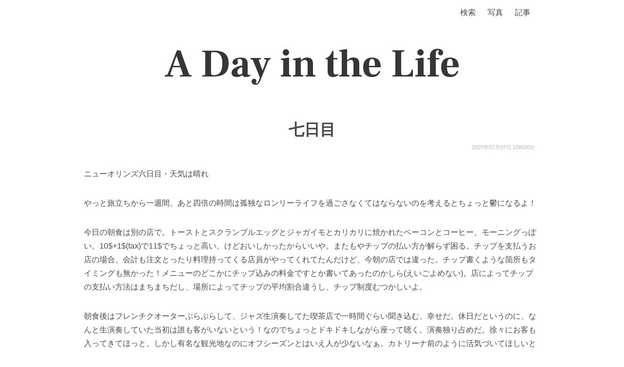

--- FILE ---
content_type: text/html; charset=utf-8
request_url: https://secon.dev/entry/20070708/
body_size: 13423
content:
<!DOCTYPE html><html><head><link rel="preconnect" href="https://fonts.gstatic.com" crossorigin /><meta charSet="utf-8"/><link rel="icon" href="/favicon_usa.png"/><meta name="viewport" content="width=device-width, initial-scale=1"/><link rel="search" type="application/opensearchdescription+xml" title="secon.dev" href="/opensearch.xml"/><title>七日目 - A Day in the Life</title><link rel="alternate" type="application/rss+xml" title="A Day in the Life" href="https://secon.dev/feed"/><link rel="alternate" type="application/rss+xml" title="A Day in the Life(日記以外の記事)" href="https://secon.dev/other_feed"/><meta property="og:type" content="article"/><meta property="og:title" content="七日目 - A Day in the Life"/><meta property="og:site_name" content="A Day in the Life - secon.dev"/><meta name="keywords" content="secondlife,2ndlife,2nd life,A Day in the Life,hotchpotch,生活と消費,セコンさん,せこんさん,セコン,せこん,secon"/><meta property="og:url" content="https://secon.dev/entry/20070708/"/><link rel="canonical" href="https://secon.dev/entry/20070708/"/><meta property="og:image" content="https://storage.googleapis.com/secons-site-images/photo/medium/20070709120737.webp"/><meta property="og:description" content="ニューオリンズ六日目・天気は晴れやっと旅立ちから一週間。あと四倍の時間は孤独なロンリーライフを過ごさなくてはならないのを考えるとちょっと鬱になるよ！今日の朝食は別の店で。トーストとスクランブルエッグとジャガイモとカリカリに焼かれたベーコンとコーヒー。モーニングっぽい。10$+1$..."/><meta name="next-head-count" content="17"/><link rel="preload" href="/_next/static/css/f4f527293f7955a3.css" as="style"/><link rel="stylesheet" href="/_next/static/css/f4f527293f7955a3.css" data-n-g=""/><noscript data-n-css=""></noscript><script defer="" nomodule="" src="/_next/static/chunks/polyfills-5cd94c89d3acac5f.js"></script><script src="/_next/static/chunks/webpack-b927671265afed5e.js" defer=""></script><script src="/_next/static/chunks/framework-dc33c0b5493501f0.js" defer=""></script><script src="/_next/static/chunks/main-4c4c807120c1b44a.js" defer=""></script><script src="/_next/static/chunks/pages/_app-4b1c788160a68606.js" defer=""></script><script src="/_next/static/chunks/242-10fa115c1a9188ef.js" defer=""></script><script src="/_next/static/chunks/304-c4865da926c042f5.js" defer=""></script><script src="/_next/static/chunks/68-ca76921113ec840e.js" defer=""></script><script src="/_next/static/chunks/552-7ba630b076d7ee8d.js" defer=""></script><script src="/_next/static/chunks/394-6fda5688ac059ab3.js" defer=""></script><script src="/_next/static/chunks/pages/entry/%5B...slug%5D-9b60ad9154b44e68.js" defer=""></script><script src="/_next/static/CSjpNNdHRLFcjX2donrDR/_buildManifest.js" defer=""></script><script src="/_next/static/CSjpNNdHRLFcjX2donrDR/_ssgManifest.js" defer=""></script><script src="/_next/static/CSjpNNdHRLFcjX2donrDR/_middlewareManifest.js" defer=""></script><style data-href="https://fonts.googleapis.com/css2?family=Frank+Ruhl+Libre:wght@700&display=swap">@font-face{font-family:'Frank Ruhl Libre';font-style:normal;font-weight:700;font-display:swap;src:url(https://fonts.gstatic.com/l/font?kit=j8_96_fAw7jrcalD7oKYNX0QfAnPcbzNEEB7OoicBw4iZlqT&skey=f32d6e63ec16a834&v=v23) format('woff')}@font-face{font-family:'Frank Ruhl Libre';font-style:normal;font-weight:700;font-display:swap;src:url(https://fonts.gstatic.com/l/font?kit=j8_96_fAw7jrcalD7oKYNX0QfAnPcbzNEEB7OoicBw4iZmqVNRNUFFR-39-mvA&skey=f32d6e63ec16a834&v=v23) format('woff');unicode-range:U+0307-0308,U+0590-05FF,U+200C-2010,U+20AA,U+25CC,U+FB1D-FB4F}@font-face{font-family:'Frank Ruhl Libre';font-style:normal;font-weight:700;font-display:swap;src:url(https://fonts.gstatic.com/l/font?kit=j8_96_fAw7jrcalD7oKYNX0QfAnPcbzNEEB7OoicBw4iZmqZNRNUFFR-39-mvA&skey=f32d6e63ec16a834&v=v23) format('woff');unicode-range:U+0100-02BA,U+02BD-02C5,U+02C7-02CC,U+02CE-02D7,U+02DD-02FF,U+0304,U+0308,U+0329,U+1D00-1DBF,U+1E00-1E9F,U+1EF2-1EFF,U+2020,U+20A0-20AB,U+20AD-20C0,U+2113,U+2C60-2C7F,U+A720-A7FF}@font-face{font-family:'Frank Ruhl Libre';font-style:normal;font-weight:700;font-display:swap;src:url(https://fonts.gstatic.com/l/font?kit=j8_96_fAw7jrcalD7oKYNX0QfAnPcbzNEEB7OoicBw4iZmqXNRNUFFR-398&skey=f32d6e63ec16a834&v=v23) format('woff');unicode-range:U+0000-00FF,U+0131,U+0152-0153,U+02BB-02BC,U+02C6,U+02DA,U+02DC,U+0304,U+0308,U+0329,U+2000-206F,U+20AC,U+2122,U+2191,U+2193,U+2212,U+2215,U+FEFF,U+FFFD}</style><style data-href="https://fonts.googleapis.com/css?family=Signika:wght@700&display=swap">@font-face{font-family:'Signika';font-style:normal;font-weight:400;font-display:swap;src:url(https://fonts.gstatic.com/l/font?kit=vEF72_JTCgwQ5ejvMV0Ox_Kg1UwJ0tKfX4zNpD8E4ASzH1r9gTuoyjkg&skey=2df7b3f7f6d8a32a&v=v29) format('woff')}@font-face{font-family:'Signika';font-style:normal;font-weight:400;font-display:swap;src:url(https://fonts.gstatic.com/l/font?kit=vEF72_JTCgwQ5ejvMV0Ox_Kg1UwJ0tKfX4zNpD8E4ASzH1r9gTuoxTkgoNshjgx8M-U&skey=2df7b3f7f6d8a32a&v=v29) format('woff');unicode-range:U+0102-0103,U+0110-0111,U+0128-0129,U+0168-0169,U+01A0-01A1,U+01AF-01B0,U+0300-0301,U+0303-0304,U+0308-0309,U+0323,U+0329,U+1EA0-1EF9,U+20AB}@font-face{font-family:'Signika';font-style:normal;font-weight:400;font-display:swap;src:url(https://fonts.gstatic.com/l/font?kit=vEF72_JTCgwQ5ejvMV0Ox_Kg1UwJ0tKfX4zNpD8E4ASzH1r9gTuoxDkgoNshjgx8M-U&skey=2df7b3f7f6d8a32a&v=v29) format('woff');unicode-range:U+0100-02BA,U+02BD-02C5,U+02C7-02CC,U+02CE-02D7,U+02DD-02FF,U+0304,U+0308,U+0329,U+1D00-1DBF,U+1E00-1E9F,U+1EF2-1EFF,U+2020,U+20A0-20AB,U+20AD-20C0,U+2113,U+2C60-2C7F,U+A720-A7FF}@font-face{font-family:'Signika';font-style:normal;font-weight:400;font-display:swap;src:url(https://fonts.gstatic.com/l/font?kit=vEF72_JTCgwQ5ejvMV0Ox_Kg1UwJ0tKfX4zNpD8E4ASzH1r9gTuoyjkgoNshjgx8&skey=2df7b3f7f6d8a32a&v=v29) format('woff');unicode-range:U+0000-00FF,U+0131,U+0152-0153,U+02BB-02BC,U+02C6,U+02DA,U+02DC,U+0304,U+0308,U+0329,U+2000-206F,U+20AC,U+2122,U+2191,U+2193,U+2212,U+2215,U+FEFF,U+FFFD}</style></head><body><div id="__next" data-reactroot=""><nav class="navbar" role="navigation" aria-label="main navigation"><div class="nav-container"><div class="navbar-brand"><a role="button" class="navbar-burger burger" aria-label="menu" aria-expanded="false" data-target="navbarBasic"><span aria-hidden="true"></span><span aria-hidden="true"></span><span aria-hidden="true"></span></a></div><div id="navbarBasic" class="navbar-menu"><div class="navbar-end" style="padding-right:20px"><a class="navbar-item" href="https://www.google.com/search?q=site:secon.dev">検索</a><a class="navbar-item" href="/photo/">写真</a><div class="navbar-item has-dropdown is-hoverable"><a class="navbar-link navbar-top-link is-arrowless" href="/">記事</a><div class="navbar-dropdown"><a class="navbar-item" href="/entry/article/">記事(日記以外)</a><a class="navbar-item" href="/entry/exif/">レンズ・カメラ</a><a class="navbar-item" href="/entry/">最新の日記</a><a class="navbar-item" href="/entry/2026/"> |- <!-- -->2026<!-- -->年</a><a class="navbar-item" href="/entry/2025/"> |- <!-- -->2025<!-- -->年</a><a class="navbar-item" href="/entry/2024/"> |- <!-- -->2024<!-- -->年</a><a class="navbar-item" href="/entry/2023/"> |- <!-- -->2023<!-- -->年</a><a class="navbar-item" href="/entry/2022/"> |- <!-- -->2022<!-- -->年</a><a class="navbar-item" href="/entry/2021/"> |- <!-- -->2021<!-- -->年</a><a class="navbar-item" href="/entry/2020/"> |- <!-- -->2020<!-- -->年</a><a class="navbar-item" href="/entry/2019/"> |- <!-- -->2019<!-- -->年</a><a class="navbar-item" href="/entry/2018/"> |- <!-- -->2018<!-- -->年</a><a class="navbar-item" href="/entry/2016/"> |- <!-- -->2016<!-- -->年</a><a class="navbar-item" href="/entry/2015/"> |- <!-- -->2015<!-- -->年</a><a class="navbar-item" href="/entry/2014/"> |- <!-- -->2014<!-- -->年</a><a class="navbar-item" href="/entry/2013/"> |- <!-- -->2013<!-- -->年</a><a class="navbar-item" href="/entry/2012/"> |- <!-- -->2012<!-- -->年</a><a class="navbar-item" href="/entry/2011/"> |- <!-- -->2011<!-- -->年</a><a class="navbar-item" href="/entry/2010/"> |- <!-- -->2010<!-- -->年</a><a class="navbar-item" href="/entry/2009/"> |- <!-- -->2009<!-- -->年</a><a class="navbar-item" href="/entry/2008/"> |- <!-- -->2008<!-- -->年</a><a class="navbar-item" href="/entry/2007/"> |- <!-- -->2007<!-- -->年</a><a class="navbar-item" href="/entry/2006/"> |- <!-- -->2006<!-- -->年</a><a class="navbar-item" href="/entry/2005/"> |- <!-- -->2005<!-- -->年</a><a class="navbar-item" href="/entry/2004/"> |- <!-- -->2004<!-- -->年</a></div></div></div></div></div></nav><div class="title-banner"><h1><a href="/">A Day in the Life</a></h1></div><div id="20070708" class="entry"><h1 class="title"><a href="/entry/20070708/">七日目</a></h1><div class="entry-date"><time>2007年07月08日 00時00分</time></div><div class="entry-content"><p>ニューオリンズ六日目・天気は晴れ</p>
<p>やっと旅立ちから一週間。あと四倍の時間は孤独なロンリーライフを過ごさなくてはならないのを考えるとちょっと鬱になるよ！</p>
<p>今日の朝食は別の店で。トーストとスクランブルエッグとジャガイモとカリカリに焼かれたベーコンとコーヒー。モーニングっぽい。10$+1$(tax)で11$でちょっと高い。けどおいしかったからいいや。またもやチップの払い方が解らず困る。チップを支払うお店の場合、会計も注文とったり料理持ってくる店員がやってくれてたんだけど、今朝の店では違った。チップ書くような箇所もタイミングも無かった！メニューのどこかにチップ込みの料金ですとか書いてあったのかしら(えいごよめない)。店によってチップの支払い方法はまちまちだし、場所によってチップの平均割合違うし、チップ制度むつかしいよ。</p>
<p>朝食後はフレンチクオーターぶらぶらして、ジャズ生演奏してた喫茶店で一時間ぐらい聞き込む、幸せだ。休日だというのに、なんと生演奏していた当初は誰も客がいないという！なのでちょっとドキドキしながら座って聴く。演奏独り占めだ。徐々にお客も入ってきてほっと。しかし有名な観光地なのにオフシーズンとはいえ人が少ないなぁ。カトリーナ前のように活気づいてほしいと切望。</p>
<p>リバーサイドを歩いてて、ミシシッピ川の対岸、アルジェに行ってないよなと思ったので30分毎に無料で出ている渡し遊覧船に乗って行ってみた。アルジェは観光ガイドにあるようにほんと普通の住宅地でなんにもなーい。川沿いの堤防をずっと行ってみたかったけど、あまりに人がいなく怖いのでやめておく。実際最近はあまり怖くは無くなってきたんだけど油断大敵。免許取り立て3ヶ月みたいな。もう渡し遊覧船は対岸に戻ってしまっていたので、船舶所あたりで風に揺られてボーっと。そういえば渡し遊覧船に結構自転車の人が乗ってきてて、いいなー自転車とか思ったりした。このままいくとニューオリンズにたっぷり3週間はいそうな勢いなので、最初に買っておけば便利だったかも。でも自転車売ってるようなホームセンター見たこと無い。</p>
<p>さてこちら側に戻ってきて、リバーウォーク歩いたり、CBD行ってみたり。途中道に迷って(地図を部屋に忘れた)ちょっと冷や汗。全然解らなくなってもわりとタクシー走ってるので安心と云えば安心なんだけど。ガイドに載ってるマガジンストリートというのを探してたんだけど、ホテルに隣接してるストリートじゃん！何で気づかなかったんだろう。ガイドによると結構お店が点在してるらしいけどほとんど見かけないよ。このころおなか減ったんでまたフレンチクオーターぶらぶらするもどこにも店に入らず帰ってくる。ホテル横のいかにもB級なアメリカン酒屋(日本のコンビニぽい酒屋みたいにいろいろ置いてある店)に入ったら店員や常連客がみんなスペイン語で話してた。スペイン語って南アメリカとスペインで(といってもそれだけでもかなりの数だけど)しか話されないのかと思ってたのだけど、アメリカはスペイン語がわりと第二共用語だというのを最近知った。注意書きなども英語以外にスペイン語で併記されてることが多い。この店ではレモネードを買う。あまりおいしくなかった。毒々しい味(フルーツ缶詰の汁みたいな)のにしておけばよかった。</p>
<p>その後は帰ってきて夕寝。夕寝して20:00ぐらいに起きると、毎度疲れが抜け無くって夜遊びに行く気力が無くなってしまう。夜出かけたいときは夕寝するな、だなぁ。あ、今日は朝食しか食べてないや。</p>
<p><a href="http://f.hatena.ne.jp/dfn/20070709120737"><img src="https://storage.googleapis.com/secons-site-images/photo/medium/20070709120737.webp" alt="f:id:dfn:20070709120737j:image" title="f:id:dfn:20070709120737j:image"></a></p>
<p>朝食。食べ物の写真が全く持っておいしそうに撮れない。</p>
<p><a href="http://f.hatena.ne.jp/dfn/20070709141505"><img src="https://storage.googleapis.com/secons-site-images/photo/medium/20070709141505.webp" alt="f:id:dfn:20070709141505j:image" title="f:id:dfn:20070709141505j:image"></a></p>
<p>遊覧船内。</p>
<p><a href="http://f.hatena.ne.jp/dfn/20070709143024"><img src="https://storage.googleapis.com/secons-site-images/photo/medium/20070709143024.webp" alt="f:id:dfn:20070709143024j:image" title="f:id:dfn:20070709143024j:image"></a></p>
<p>アルジェ。ふつうのじゅうたくち。</p>
<p><a href="http://f.hatena.ne.jp/dfn/20070709143954"><img src="https://storage.googleapis.com/secons-site-images/photo/medium/20070709143954.webp" alt="f:id:dfn:20070709143954j:image" title="f:id:dfn:20070709143954j:image"></a></p>
<p>アルジェ側からミシシッピ川を挟んでこちら側。</p></div><div class="entry-exifs"><span class="exif-title">撮影機材</span><a href="/entry/exif/finepix%20f31fd/">FinePix F31fd</a></div></div><nav class="pagination-2ndlife is-large" role="navigation" aria-label="pagination"><a class="pagination-previous-2ndlife" href="/entry/20070709/"><svg aria-hidden="true" focusable="false" data-prefix="fas" data-icon="chevron-left" class="svg-inline--fa fa-chevron-left fa-w-10 " role="img" xmlns="http://www.w3.org/2000/svg" viewBox="0 0 320 512"><path fill="currentColor" d="M34.52 239.03L228.87 44.69c9.37-9.37 24.57-9.37 33.94 0l22.67 22.67c9.36 9.36 9.37 24.52.04 33.9L131.49 256l154.02 154.75c9.34 9.38 9.32 24.54-.04 33.9l-22.67 22.67c-9.37 9.37-24.57 9.37-33.94 0L34.52 272.97c-9.37-9.37-9.37-24.57 0-33.94z"></path></svg><span style="padding:10px">八日目</span></a><span></span><a class="pagination-next-2ndlife" href="/entry/20070707/"><span style="padding:10px">六日目</span><svg aria-hidden="true" focusable="false" data-prefix="fas" data-icon="chevron-right" class="svg-inline--fa fa-chevron-right fa-w-10 " role="img" xmlns="http://www.w3.org/2000/svg" viewBox="0 0 320 512"><path fill="currentColor" d="M285.476 272.971L91.132 467.314c-9.373 9.373-24.569 9.373-33.941 0l-22.667-22.667c-9.357-9.357-9.375-24.522-.04-33.901L188.505 256 34.484 101.255c-9.335-9.379-9.317-24.544.04-33.901l22.667-22.667c9.373-9.373 24.569-9.373 33.941 0L285.475 239.03c9.373 9.372 9.373 24.568.001 33.941z"></path></svg></a></nav><div class="nav-link-article"><a href="/entry/article/">記事の一覧 ＞</a></div><div class="site-footer"></div></div><script id="__NEXT_DATA__" type="application/json">{"props":{"pageProps":{"entry":{"title":"七日目","content":"\u003cp\u003eニューオリンズ六日目・天気は晴れ\u003c/p\u003e\n\u003cp\u003eやっと旅立ちから一週間。あと四倍の時間は孤独なロンリーライフを過ごさなくてはならないのを考えるとちょっと鬱になるよ！\u003c/p\u003e\n\u003cp\u003e今日の朝食は別の店で。トーストとスクランブルエッグとジャガイモとカリカリに焼かれたベーコンとコーヒー。モーニングっぽい。10$+1$(tax)で11$でちょっと高い。けどおいしかったからいいや。またもやチップの払い方が解らず困る。チップを支払うお店の場合、会計も注文とったり料理持ってくる店員がやってくれてたんだけど、今朝の店では違った。チップ書くような箇所もタイミングも無かった！メニューのどこかにチップ込みの料金ですとか書いてあったのかしら(えいごよめない)。店によってチップの支払い方法はまちまちだし、場所によってチップの平均割合違うし、チップ制度むつかしいよ。\u003c/p\u003e\n\u003cp\u003e朝食後はフレンチクオーターぶらぶらして、ジャズ生演奏してた喫茶店で一時間ぐらい聞き込む、幸せだ。休日だというのに、なんと生演奏していた当初は誰も客がいないという！なのでちょっとドキドキしながら座って聴く。演奏独り占めだ。徐々にお客も入ってきてほっと。しかし有名な観光地なのにオフシーズンとはいえ人が少ないなぁ。カトリーナ前のように活気づいてほしいと切望。\u003c/p\u003e\n\u003cp\u003eリバーサイドを歩いてて、ミシシッピ川の対岸、アルジェに行ってないよなと思ったので30分毎に無料で出ている渡し遊覧船に乗って行ってみた。アルジェは観光ガイドにあるようにほんと普通の住宅地でなんにもなーい。川沿いの堤防をずっと行ってみたかったけど、あまりに人がいなく怖いのでやめておく。実際最近はあまり怖くは無くなってきたんだけど油断大敵。免許取り立て3ヶ月みたいな。もう渡し遊覧船は対岸に戻ってしまっていたので、船舶所あたりで風に揺られてボーっと。そういえば渡し遊覧船に結構自転車の人が乗ってきてて、いいなー自転車とか思ったりした。このままいくとニューオリンズにたっぷり3週間はいそうな勢いなので、最初に買っておけば便利だったかも。でも自転車売ってるようなホームセンター見たこと無い。\u003c/p\u003e\n\u003cp\u003eさてこちら側に戻ってきて、リバーウォーク歩いたり、CBD行ってみたり。途中道に迷って(地図を部屋に忘れた)ちょっと冷や汗。全然解らなくなってもわりとタクシー走ってるので安心と云えば安心なんだけど。ガイドに載ってるマガジンストリートというのを探してたんだけど、ホテルに隣接してるストリートじゃん！何で気づかなかったんだろう。ガイドによると結構お店が点在してるらしいけどほとんど見かけないよ。このころおなか減ったんでまたフレンチクオーターぶらぶらするもどこにも店に入らず帰ってくる。ホテル横のいかにもB級なアメリカン酒屋(日本のコンビニぽい酒屋みたいにいろいろ置いてある店)に入ったら店員や常連客がみんなスペイン語で話してた。スペイン語って南アメリカとスペインで(といってもそれだけでもかなりの数だけど)しか話されないのかと思ってたのだけど、アメリカはスペイン語がわりと第二共用語だというのを最近知った。注意書きなども英語以外にスペイン語で併記されてることが多い。この店ではレモネードを買う。あまりおいしくなかった。毒々しい味(フルーツ缶詰の汁みたいな)のにしておけばよかった。\u003c/p\u003e\n\u003cp\u003eその後は帰ってきて夕寝。夕寝して20:00ぐらいに起きると、毎度疲れが抜け無くって夜遊びに行く気力が無くなってしまう。夜出かけたいときは夕寝するな、だなぁ。あ、今日は朝食しか食べてないや。\u003c/p\u003e\n\u003cp\u003e\u003ca href=\"http://f.hatena.ne.jp/dfn/20070709120737\"\u003e\u003cimg src=\"https://storage.googleapis.com/secons-site-images/photo/medium/20070709120737.webp\" alt=\"f:id:dfn:20070709120737j:image\" title=\"f:id:dfn:20070709120737j:image\"\u003e\u003c/a\u003e\u003c/p\u003e\n\u003cp\u003e朝食。食べ物の写真が全く持っておいしそうに撮れない。\u003c/p\u003e\n\u003cp\u003e\u003ca href=\"http://f.hatena.ne.jp/dfn/20070709141505\"\u003e\u003cimg src=\"https://storage.googleapis.com/secons-site-images/photo/medium/20070709141505.webp\" alt=\"f:id:dfn:20070709141505j:image\" title=\"f:id:dfn:20070709141505j:image\"\u003e\u003c/a\u003e\u003c/p\u003e\n\u003cp\u003e遊覧船内。\u003c/p\u003e\n\u003cp\u003e\u003ca href=\"http://f.hatena.ne.jp/dfn/20070709143024\"\u003e\u003cimg src=\"https://storage.googleapis.com/secons-site-images/photo/medium/20070709143024.webp\" alt=\"f:id:dfn:20070709143024j:image\" title=\"f:id:dfn:20070709143024j:image\"\u003e\u003c/a\u003e\u003c/p\u003e\n\u003cp\u003eアルジェ。ふつうのじゅうたくち。\u003c/p\u003e\n\u003cp\u003e\u003ca href=\"http://f.hatena.ne.jp/dfn/20070709143954\"\u003e\u003cimg src=\"https://storage.googleapis.com/secons-site-images/photo/medium/20070709143954.webp\" alt=\"f:id:dfn:20070709143954j:image\" title=\"f:id:dfn:20070709143954j:image\"\u003e\u003c/a\u003e\u003c/p\u003e\n\u003cp\u003eアルジェ側からミシシッピ川を挟んでこちら側。\u003c/p\u003e","timestamp":1183820400,"slug":["20070708"],"path":"/entry/20070708","tags":["dfn"],"description":"ニューオリンズ六日目・天気は晴れやっと旅立ちから一週間。あと四倍の時間は孤独なロンリーライフを過ごさなくてはならないのを考えるとちょっと鬱になるよ！今日の朝食は別の店で。トーストとスクランブルエッグとジャガイモとカリカリに焼かれたベーコンとコーヒー。モーニングっぽい。10$+1$(tax)で11$でちょっと高い。けどおいしかったからいいや。またもやチップの払い方が解らず困る。チップを支払うお店の場合、会計も注文とったり料理持ってくる店員がやってくれてたんだけど、今朝の店では違った。チップ書くような箇所もタイミングも無かった！メニューのどこかにチップ込みの料金ですとか書いてあったのかしら(えいごよめない)。店によってチップの支払い方法はまちまちだし、場所によってチップの平均割合違うし、チップ制度むつかしいよ。朝食後はフレンチクオーターぶらぶらして、ジャズ生演奏してた喫茶店で一時間ぐらい聞き込","images":["https://storage.googleapis.com/secons-site-images/photo/medium/20070709120737.webp","https://storage.googleapis.com/secons-site-images/photo/medium/20070709141505.webp","https://storage.googleapis.com/secons-site-images/photo/medium/20070709143024.webp","https://storage.googleapis.com/secons-site-images/photo/medium/20070709143954.webp"],"imageIds":["20070709120737","20070709141505","20070709143024","20070709143954"],"exifTags":{"20070709120737":{"PrintImageMatching":null,"ResolutionUnit":2,"ExifOffset":266,"Make":"FUJIFILM","Model":"FinePix F31fd  ","Software":"Picasa 3.0","Orientation":0,"DateTime":"2007:07:09 12:07:37","YCbCrPositioning":2,"Copyright":"    ","XResolution":"72.0","YResolution":"72.0","ExifVersion":null,"ComponentsConfiguration":null,"CompressedBitsPerPixel":"2.0","DateTimeOriginal":"2007:07:09 12:07:37","DateTimeDigitized":"2007:07:09 12:07:37","ShutterSpeedValue":"6.15","ApertureValue":"3.0","BrightnessValue":"2.51","ExposureBiasValue":"0.0","MaxApertureValue":"3.0","MeteringMode":5,"LightSource":0,"Flash":16,"FocalLength":"8.0","ColorSpace":65535,"ExifImageWidth":400,"ExifImageHeight":300,"FocalPlaneXResolution":"3703.0","FocalPlaneYResolution":"3703.0","FocalPlaneResolutionUnit":3,"SubjectDistanceRange":0,"SensingMethod":2,"FileSource":null,"ExposureTime":"0.014285714285714285","ExifInteroperabilityOffset":1292,"FNumber":"2.8","SceneType":null,"ImageUniqueID":"897de02a8eef73e56978a868022e0de7","ExposureProgram":2,"CustomRendered":0,"ISOSpeedRatings":400,"ExposureMode":0,"FlashPixVersion":null,"WhiteBalance":0,"SceneCaptureType":0,"Sharpness":0,"MakerNote":null},"20070709141505":{"PrintImageMatching":null,"ResolutionUnit":2,"ExifOffset":266,"Make":"FUJIFILM","Model":"FinePix F31fd  ","Software":"Picasa 3.0","Orientation":0,"DateTime":"2007:07:09 14:15:05","YCbCrPositioning":2,"Copyright":"    ","XResolution":"72.0","YResolution":"72.0","ExifVersion":null,"ComponentsConfiguration":null,"CompressedBitsPerPixel":"2.0","DateTimeOriginal":"2007:07:09 14:15:05","DateTimeDigitized":"2007:07:09 14:15:05","ShutterSpeedValue":"8.5","ApertureValue":"4.3","BrightnessValue":"7.79","ExposureBiasValue":"0.0","MaxApertureValue":"3.0","MeteringMode":5,"LightSource":0,"Flash":16,"FocalLength":"8.0","ColorSpace":65535,"ExifImageWidth":400,"ExifImageHeight":300,"FocalPlaneXResolution":"3703.0","FocalPlaneYResolution":"3703.0","FocalPlaneResolutionUnit":3,"SubjectDistanceRange":0,"SensingMethod":2,"FileSource":null,"ExposureTime":"0.002857142857142857","ExifInteroperabilityOffset":1292,"FNumber":"4.5","SceneType":null,"ImageUniqueID":"fa780fdd0033e434d0f4f98f53648890","ExposureProgram":2,"CustomRendered":0,"ISOSpeedRatings":100,"ExposureMode":0,"FlashPixVersion":null,"WhiteBalance":0,"SceneCaptureType":0,"Sharpness":0,"MakerNote":null},"20070709143024":{"PrintImageMatching":null,"ResolutionUnit":2,"ExifOffset":266,"Make":"FUJIFILM","Model":"FinePix F31fd  ","Software":"Picasa 3.0","Orientation":0,"DateTime":"2007:07:09 14:30:24","YCbCrPositioning":2,"Copyright":"    ","XResolution":"72.0","YResolution":"72.0","ExifVersion":null,"ComponentsConfiguration":null,"CompressedBitsPerPixel":"2.0","DateTimeOriginal":"2007:07:09 14:30:24","DateTimeDigitized":"2007:07:09 14:30:24","ShutterSpeedValue":"9.18","ApertureValue":"6.0","BrightnessValue":"10.5","ExposureBiasValue":"0.0","MaxApertureValue":"3.0","MeteringMode":5,"LightSource":0,"Flash":16,"FocalLength":"16.1","ColorSpace":65535,"ExifImageWidth":400,"ExifImageHeight":300,"FocalPlaneXResolution":"3703.0","FocalPlaneYResolution":"3703.0","FocalPlaneResolutionUnit":3,"SubjectDistanceRange":0,"SensingMethod":2,"FileSource":null,"ExposureTime":"0.0018181818181818182","ExifInteroperabilityOffset":1292,"FNumber":"8.0","SceneType":null,"ImageUniqueID":"d3c1c923e2ac9f27e608978a0abde645","ExposureProgram":2,"CustomRendered":0,"ISOSpeedRatings":100,"ExposureMode":0,"FlashPixVersion":null,"WhiteBalance":0,"SceneCaptureType":0,"Sharpness":0,"MakerNote":null},"20070709143954":{"PrintImageMatching":null,"ResolutionUnit":2,"ExifOffset":266,"Make":"FUJIFILM","Model":"FinePix F31fd  ","Software":"Picasa 3.0","Orientation":0,"DateTime":"2007:07:09 14:39:54","YCbCrPositioning":2,"Copyright":"    ","XResolution":"72.0","YResolution":"72.0","ExifVersion":null,"ComponentsConfiguration":null,"CompressedBitsPerPixel":"2.0","DateTimeOriginal":"2007:07:09 14:39:54","DateTimeDigitized":"2007:07:09 14:39:54","ShutterSpeedValue":"9.48","ApertureValue":"5.4","BrightnessValue":"10.08","ExposureBiasValue":"0.0","MaxApertureValue":"3.0","MeteringMode":5,"LightSource":0,"Flash":16,"FocalLength":"8.0","ColorSpace":65535,"ExifImageWidth":400,"ExifImageHeight":300,"FocalPlaneXResolution":"3703.0","FocalPlaneYResolution":"3703.0","FocalPlaneResolutionUnit":3,"SubjectDistanceRange":0,"SensingMethod":2,"FileSource":null,"ExposureTime":"0.0014705882352941176","ExifInteroperabilityOffset":1292,"FNumber":"6.4","SceneType":null,"ImageUniqueID":"67dff60c85842394cd84984818d25dc1","ExposureProgram":2,"CustomRendered":0,"ISOSpeedRatings":100,"ExposureMode":0,"FlashPixVersion":null,"WhiteBalance":0,"SceneCaptureType":0,"Sharpness":0,"MakerNote":null}},"exifLens":[],"exifCamera":["finepix f31fd"],"similarEntries":[],"similarImageEntries":[],"text":"ニューオリンズ六日目・天気は晴れやっと旅立ちから一週間。あと四倍の時間は孤独なロンリーライフを過ごさなくてはならないのを考えるとちょっと鬱になるよ！今日の朝食は別の店で。トーストとスクランブルエッグとジャガイモとカリカリに焼かれたベーコンとコーヒー。モーニングっぽい。10$+1$(tax)で11$でちょっと高い。けどおいしかったからいいや。またもやチップの払い方が解らず困る。チップを支払うお店の場合、会計も注文とったり料理持ってくる店員がやってくれてたんだけど、今朝の店では違った。チップ書くような箇所もタイミングも無かった！メニューのどこかにチップ込みの料金ですとか書いてあったのかしら(えいごよめない)。店によってチップの支払い方法はまちまちだし、場所によってチップの平均割合違うし、チップ制度むつかしいよ。朝食後はフレンチクオーターぶらぶらして、ジャズ生演奏してた喫茶店で一時間ぐらい聞き込む、幸せだ。休日だというのに、なんと生演奏していた当初は誰も客がいないという！なのでちょっとドキドキしながら座って聴く。演奏独り占めだ。徐々にお客も入ってきてほっと。しかし有名な観光地なのにオフシーズンとはいえ人が少ないなぁ。カトリーナ前のように活気づいてほしいと切望。リバーサイドを歩いてて、ミシシッピ川の対岸、アルジェに行ってないよなと思ったので30分毎に無料で出ている渡し遊覧船に乗って行ってみた。アルジェは観光ガイドにあるようにほんと普通の住宅地でなんにもなーい。川沿いの堤防をずっと行ってみたかったけど、あまりに人がいなく怖いのでやめておく。実際最近はあまり怖くは無くなってきたんだけど油断大敵。免許取り立て3ヶ月みたいな。もう渡し遊覧船は対岸に戻ってしまっていたので、船舶所あたりで風に揺られてボーっと。そういえば渡し遊覧船に結構自転車の人が乗ってきてて、いいなー自転車とか思ったりした。このままいくとニューオリンズにたっぷり3週間はいそうな勢いなので、最初に買っておけば便利だったかも。でも自転車売ってるようなホームセンター見たこと無い。さてこちら側に戻ってきて、リバーウォーク歩いたり、CBD行ってみたり。途中道に迷って(地図を部屋に忘れた)ちょっと冷や汗。全然解らなくなってもわりとタクシー走ってるので安心と云えば安心なんだけど。ガイドに載ってるマガジンストリートというのを探してたんだけど、ホテルに隣接してるストリートじゃん！何で気づかなかったんだろう。ガイドによると結構お店が点在してるらしいけどほとんど見かけないよ。このころおなか減ったんでまたフレンチクオーターぶらぶらするもどこにも店に入らず帰ってくる。ホテル横のいかにもB級なアメリカン酒屋(日本のコンビニぽい酒屋みたいにいろいろ置いてある店)に入ったら店員や常連客がみんなスペイン語で話してた。スペイン語って南アメリカとスペインで(といってもそれだけでもかなりの数だけど)しか話されないのかと思ってたのだけど、アメリカはスペイン語がわりと第二共用語だというのを最近知った。注意書きなども英語以外にスペイン語で併記されてることが多い。この店ではレモネードを買う。あまりおいしくなかった。毒々しい味(フルーツ缶詰の汁みたいな)のにしておけばよかった。その後は帰ってきて夕寝。夕寝して20:00ぐらいに起きると、毎度疲れが抜け無くって夜遊びに行く気力が無くなってしまう。夜出かけたいときは夕寝するな、だなぁ。あ、今日は朝食しか食べてないや。f:id:dfn:20070709120737j:image朝食。食べ物の写真が全く持っておいしそうに撮れない。f:id:dfn:20070709141505j:image遊覧船内。f:id:dfn:20070709143024j:imageアルジェ。ふつうのじゅうたくち。f:id:dfn:20070709143954j:imageアルジェ側からミシシッピ川を挟んでこちら側。","textLength":1646,"draft":false,"mainImage":"https://storage.googleapis.com/secons-site-images/photo/medium/20070709120737.webp","filepath":"2007/07/20070708.md"},"nDiaries":[],"prevEntry":{"title":"八日目","content":"\u003cp\u003eニューオリンズ七日目・天気晴れ\u003c/p\u003e\n\u003cp\u003e今日はホテルチェックアウト、そして再びチェックインの日。このホテルは11:00までにチェックアウトで15:00よりチェックイン、ということで間の四時間どうしようかな、バックパックしょって動き回るの大変だなぁ、フロントでその間バックパック預かっててくれないかなとか考えつつ荷物をまとめ、10:50ごろぎりぎりの時間にチェックアウト。チェックアウトの手続きしてたらルームメイドのドーラさん(注・ラピュタのドーラおばさんみたいな性格・風貌なので。本名ではたぶんない)が「10分で準備してきてあげるよ。まってな！」と云ってくれて即座にチェックインできることになった。良かった良かった。で、待つこと10分。まだこない。暇なので新聞を読んでみる。単語の1/10ぐらいわかんない。あまりスムーズに読めない。20分。まだこない。別のルームメイドの人が「いま掃除してるよ」と教えてくれた。30分。戻ってきた。10分って云ったじゃん！とか云えない。4時間が30分になったと思えば良しとする。\u003c/p\u003e\n\u003cp\u003e荷物を置きに一度部屋へ、ついに念願の窓付き部屋！やっぱ窓あると全然違うよ。感動。広さもちょっと広くなって、ベットもクイーンサイズからキングサイズに。ベットでかすぎてかえって不便な気がする…。この環境差でお値段は8$しか違わないなら断然こっちだ。ちなみに俺は日本ではシングルより一回り小さいスモールサイズのベットを使っていて寝返りすると床に落ちるという狭さなのに。\u003c/p\u003e\n\u003cp\u003eその後昨日朝から何も食べてなく非常に腹ぺこなので、カジノのブッフェなレストランに行ってみた。思った以上に種類がある！でけー。12.99$+TAXとちょっと高めだけど食べ放題だからこんなもんか。席に着いたら飲み物は？(飲み物はドリンクバーじゃなく、店員が持ってきてくれる。なんでだろ。ドリンクバーの方がコスト低そうなのに)ときかれたのでコークを頼む。となんか2ドリンクも持ってきた。周り見てもたいてい2ドリンクコップが。そうかアメリカ人は最低2ドリンクは飲むだろうと最初から運んでくるんだな、とか勝手に思っておく。食べ放題ではサラダとか肉とかスープとかケーキをわっしゃわっしゃ。もう食べ切れなーい。いやどこのレストランで頼んでも食べ残すぐらいの量なのだけどね！そういやチップ払ってないんだけど(入場時料金を払ってしまった)どうやって渡すべきなのだろ、と周りをウォッチしてみると、ほとんどの人がテーブルにお金をおいてってた。そうか、こうやって払うのか。またシチュエーション別チップの払い方を覚えた。ちなみにウェイトレスに一人ポニテでたぶん中国人で(さゆ+こはるん)/2みたいな子がいて可愛かったんですよ(さいきんアジア人にバイアスがかかってる気がするけど)！！！この日記は女の子ウォッチ日記です。\u003c/p\u003e\n\u003cp\u003e月曜のカジノはこないだ行ったときより人が多かった印象。昼過ぎだったからかな。結構込んでた。観光地のフレンチクオーターの方にはそんなに人居ないのにカジノの方にはこんなに！まぁ周辺で一番大きいカジノだから仕方ないのかなぁ。\u003c/p\u003e\n\u003cp\u003eその後は川沿い歩いたりフレンチクオーターぶらぶらしたり。一日最低一時間は炎天下の中を歩いてる気がする。フレンチマーケット近くの喫茶店で一人でボーカルキーボードペットを器用にこなすミュージシャンが居た。うまいもんだなー。そういえば楽器持ち替えつったらサックスとフルートは割とスタンダードだけどフルートプレーヤを見たことがないな。音量がそんな出ないから外だとやりにくいからかしら。デキシーランドジャズにはフルートが必要ない(?)からかしら。\u003c/p\u003e\n\u003cp\u003e炎天下の中を歩いてるとやたらとのどが渇く。のでふらり入ったお店で Red Bull (オロナミンCみたいなやつ)のフローズンがやたらとうまそうだったので頼む。9$かたけーていうかこの価格はひょっとして、と飲んでみてやっぱり酒入りだった。一口飲んでみたらおお Red Bull フローズンでお酒の味そんなしなくていいかも！と思ったけど後味が日本の安い缶酎ハイぽくてダメだ…。超苦手なんですあの後味…。1/3ぐらい飲んだところで残す。でも十分に酔っぱらう。酔いやすいんですよ！というわけで昼間から酔っぱらって頭いたくちょっと気持ち悪くなって帰宅。水500mlぐらい一気に飲む水うめー。\u003c/p\u003e\n\u003cp\u003e20時頃、バーボンストリートへ。この時間でもまだ日が完全に落ちてない。サマターイームー。人通りが休日に比べ1/4ぐらいだー。わりとすかすかな場所も。カナルストリートもパトカー並んでなかったしなぁ。ジャズバーで演奏を聴く。昼間酒飲んで酔っぱらったのでもう酒はいいや、とスプライトを頼む。ノンアルコールなんて俺ぐらいだ！で、ここでもチップの払い方が解らなくて。この店ではおつりを受け皿に入れてだしてきて、そこにチップを置いておくと、取りに来たときチップを受け皿から受け取る仕組みらしい。しらないで全部おつりとっちゃったよ！そうだここで昼間の応用だ。店を出るときにチップをコップのそばに置いていった。これでいいはずー？一時間ぐらい演奏聴いて帰る。帰り道のカナルストリートもやっぱり人通りは少なめだったんだけど、大通りなので結構の店が明かりつけてたり、1ブロックには1つは大きいホテルがあるので安心。\u003c/p\u003e\n\u003cp\u003eホテルについてエレベータでほかの宿泊客の人に話しかけられる。どっからきたの？日本だよ、そっちは？ペルーだよ。おやすみー。中学生レベルの英語なら俺もばっちりだぜ。\u003c/p\u003e\n\u003cp\u003eその後そういえば風呂にお湯入れて入ったこと無かった(シャワーのみ)だったので入れてみた、らやたらお湯がたまるの遅いんですけど…。あからさまに風呂の水の出が悪い、うう。しかたないので洗濯して時間をつぶす。靴下の臭いがあまりとれなくなってきてる気がする。ホテル備え付けの石けんだからなぁ。洗濯おわってもまだ1/3ぐらい。何分かかるんじゃーということでその量ではいる。うう。\u003c/p\u003e\n\u003cp\u003eそういえばホテルの料金は先週七泊で税込み847$。食費もろもろで一日100$以内で過ごす予定が解ってたことだけど、しょっぱなからホテル代だけでオーバー。いや先週はルイジアナスーパードームでフェスティバルがあって、5日間ぐらいホテル代が倍額以上したからなんですが。今週は一日税込み73$ぐらい。生活費入れるとぴったり予算ぐらいだ。ちなみに窓なしだったら65$とかなんだけどそれはいやだ。\u003c/p\u003e\n\u003cp\u003e\u003ca href=\"http://f.hatena.ne.jp/dfn/20070710134137\"\u003e\u003cimg src=\"https://storage.googleapis.com/secons-site-images/photo/medium/20070710134137.webp\" alt=\"f:id:dfn:20070710134137j:image\" title=\"f:id:dfn:20070710134137j:image\"\u003e\u003c/a\u003e\u003c/p\u003e\n\u003cp\u003e新しい部屋。明るい。\u003c/p\u003e\n\u003cp\u003e\u003ca href=\"http://f.hatena.ne.jp/dfn/20070710135728\"\u003e\u003cimg src=\"https://storage.googleapis.com/secons-site-images/photo/medium/20070710135728.webp\" alt=\"f:id:dfn:20070710135728j:image\" title=\"f:id:dfn:20070710135728j:image\"\u003e\u003c/a\u003e\u003c/p\u003e\n\u003cp\u003eホテルの灰皿。白い砂使ってるよ。はじめてみた。\u003c/p\u003e\n\u003cp\u003e\u003ca href=\"http://f.hatena.ne.jp/dfn/20070710135746\"\u003e\u003cimg src=\"https://storage.googleapis.com/secons-site-images/photo/medium/20070710135746.webp\" alt=\"f:id:dfn:20070710135746j:image\" title=\"f:id:dfn:20070710135746j:image\"\u003e\u003c/a\u003e\u003c/p\u003e\n\u003cp\u003eホテル廊下。ぱっとみは良い。\u003c/p\u003e\n\u003cp\u003e\u003ca href=\"http://f.hatena.ne.jp/dfn/20070710145229\"\u003e\u003cimg src=\"https://storage.googleapis.com/secons-site-images/photo/medium/20070710145229.webp\" alt=\"f:id:dfn:20070710145229j:image\" title=\"f:id:dfn:20070710145229j:image\"\u003e\u003c/a\u003e\u003c/p\u003e\n\u003cp\u003eカジノレストラン。ひろい\u003c/p\u003e\n\u003cp\u003e\u003ca href=\"http://f.hatena.ne.jp/dfn/20070710145326\"\u003e\u003cimg src=\"https://storage.googleapis.com/secons-site-images/photo/medium/20070710145326.webp\" alt=\"f:id:dfn:20070710145326j:image\" title=\"f:id:dfn:20070710145326j:image\"\u003e\u003c/a\u003e\u003c/p\u003e\n\u003cp\u003e1/3ぐらいの台が埋まってた。\u003c/p\u003e\n\u003cp\u003e\u003ca href=\"http://f.hatena.ne.jp/dfn/20070710140049\"\u003e\u003cimg src=\"https://storage.googleapis.com/secons-site-images/photo/medium/20070710140049.webp\" alt=\"f:id:dfn:20070710140049j:image\" title=\"f:id:dfn:20070710140049j:image\"\u003e\u003c/a\u003e\u003c/p\u003e\n\u003cp\u003eかじのいりぐち\u003c/p\u003e\n\u003cp\u003e\u003ca href=\"http://f.hatena.ne.jp/dfn/20070710151148\"\u003e\u003cimg src=\"https://storage.googleapis.com/secons-site-images/photo/medium/20070710151148.webp\" alt=\"f:id:dfn:20070710151148j:image\" title=\"f:id:dfn:20070710151148j:image\"\u003e\u003c/a\u003e\u003c/p\u003e\n\u003cp\u003eカジノ前の道路。せんろはつづくよどこまでも\u003c/p\u003e\n\u003cp\u003e\u003ca href=\"http://f.hatena.ne.jp/dfn/20070710225449\"\u003e\u003cimg src=\"https://storage.googleapis.com/secons-site-images/photo/medium/20070710225449.webp\" alt=\"f:id:dfn:20070710225449j:image\" title=\"f:id:dfn:20070710225449j:image\"\u003e\u003c/a\u003e\u003c/p\u003e\n\u003cp\u003e今日のジャズバー。サックスの人がソプラノアルトテナーみっつ持ち替えてた。\u003c/p\u003e\n\u003cp\u003e\u003ca href=\"http://f.hatena.ne.jp/dfn/20070710232200\"\u003e\u003cimg src=\"https://storage.googleapis.com/secons-site-images/photo/medium/20070710232200.webp\" alt=\"f:id:dfn:20070710232200j:image\" title=\"f:id:dfn:20070710232200j:image\"\u003e\u003c/a\u003e\u003c/p\u003e\n\u003cp\u003e今日のバーボンストリート。ひとがすくない。\u003c/p\u003e","timestamp":1183906800,"slug":["20070709"],"path":"/entry/20070709","tags":["dfn"],"description":"ニューオリンズ七日目・天気晴れ今日はホテルチェックアウト、そして再びチェックインの日。このホテルは11:00までにチェックアウトで15:00よりチェックイン、ということで間の四時間どうしようかな、バックパックしょって動き回るの大変だなぁ、フロントでその間バックパック預かっててくれないかなとか考えつつ荷物をまとめ、10:50ごろぎりぎりの時間にチェックアウト。チェックアウトの手続きしてたらルームメイドのドーラさん(注・ラピュタのドーラおばさんみたいな性格・風貌なので。本名ではたぶんない)が「10分で準備してきてあげるよ。まってな！」と云ってくれて即座にチェックインできることになった。良かった良かった。で、待つこと10分。まだこない。暇なので新聞を読んでみる。単語の1/10ぐらいわかんない。あまりスムーズに読めない。20分。まだこない。別のルームメイドの人が「いま掃除してるよ」と教えてくれた。","images":["https://storage.googleapis.com/secons-site-images/photo/medium/20070710134137.webp","https://storage.googleapis.com/secons-site-images/photo/medium/20070710135728.webp","https://storage.googleapis.com/secons-site-images/photo/medium/20070710135746.webp","https://storage.googleapis.com/secons-site-images/photo/medium/20070710145229.webp","https://storage.googleapis.com/secons-site-images/photo/medium/20070710145326.webp","https://storage.googleapis.com/secons-site-images/photo/medium/20070710140049.webp","https://storage.googleapis.com/secons-site-images/photo/medium/20070710151148.webp","https://storage.googleapis.com/secons-site-images/photo/medium/20070710225449.webp","https://storage.googleapis.com/secons-site-images/photo/medium/20070710232200.webp"],"imageIds":["20070710134137","20070710135728","20070710135746","20070710145229","20070710145326","20070710140049","20070710151148","20070710225449","20070710232200"],"exifTags":{"20070710134137":{"PrintImageMatching":null,"ResolutionUnit":2,"ExifOffset":266,"Make":"FUJIFILM","Model":"FinePix F31fd  ","Software":"Picasa 3.0","Orientation":0,"DateTime":"2007:07:10 13:41:37","YCbCrPositioning":2,"Copyright":"    ","XResolution":"72.0","YResolution":"72.0","ExifVersion":null,"ComponentsConfiguration":null,"CompressedBitsPerPixel":"2.0","DateTimeOriginal":"2007:07:10 13:41:37","DateTimeDigitized":"2007:07:10 13:41:37","ShutterSpeedValue":"7.48","ApertureValue":"3.0","BrightnessValue":"4.57","ExposureBiasValue":"0.0","MaxApertureValue":"3.0","MeteringMode":5,"LightSource":0,"Flash":25,"FocalLength":"8.0","ColorSpace":65535,"ExifImageWidth":400,"ExifImageHeight":300,"FocalPlaneXResolution":"3703.0","FocalPlaneYResolution":"3703.0","FocalPlaneResolutionUnit":3,"SubjectDistanceRange":0,"SensingMethod":2,"FileSource":null,"ExposureTime":"0.0058823529411764705","ExifInteroperabilityOffset":1304,"FNumber":"2.8","SceneType":null,"ImageUniqueID":"34239bd3a9a8c8764548bfdd8e2323c0","ExposureProgram":2,"CustomRendered":0,"ISOSpeedRatings":200,"ExposureMode":0,"FlashPixVersion":null,"WhiteBalance":0,"SceneCaptureType":0,"Sharpness":0,"MakerNote":null},"20070710135728":{"PrintImageMatching":null,"ResolutionUnit":2,"ExifOffset":266,"Make":"FUJIFILM","Model":"FinePix F31fd  ","Software":"Picasa 3.0","Orientation":0,"DateTime":"2007:07:10 13:57:28","YCbCrPositioning":2,"Copyright":"    ","XResolution":"72.0","YResolution":"72.0","ExifVersion":null,"ComponentsConfiguration":null,"CompressedBitsPerPixel":"2.0","DateTimeOriginal":"2007:07:10 13:57:28","DateTimeDigitized":"2007:07:10 13:57:28","ShutterSpeedValue":"4.91","ApertureValue":"3.0","BrightnessValue":"-0.79","ExposureBiasValue":"0.0","MaxApertureValue":"3.0","MeteringMode":5,"LightSource":0,"Flash":16,"FocalLength":"8.0","ColorSpace":65535,"ExifImageWidth":400,"ExifImageHeight":300,"FocalPlaneXResolution":"3703.0","FocalPlaneYResolution":"3703.0","FocalPlaneResolutionUnit":3,"SubjectDistanceRange":0,"SensingMethod":2,"FileSource":null,"ExposureTime":"0.03571428571428571","ExifInteroperabilityOffset":1292,"FNumber":"2.8","SceneType":null,"ImageUniqueID":"4de72d6f49e9be3c1a73c00945d26267","ExposureProgram":2,"CustomRendered":0,"ISOSpeedRatings":1600,"ExposureMode":0,"FlashPixVersion":null,"WhiteBalance":0,"SceneCaptureType":0,"Sharpness":0,"MakerNote":null},"20070710135746":{"PrintImageMatching":null,"ResolutionUnit":2,"ExifOffset":266,"Make":"FUJIFILM","Model":"FinePix F31fd  ","Software":"Picasa 3.0","Orientation":0,"DateTime":"2007:07:10 13:57:46","YCbCrPositioning":2,"Copyright":"    ","XResolution":"72.0","YResolution":"72.0","ExifVersion":null,"ComponentsConfiguration":null,"CompressedBitsPerPixel":"2.0","DateTimeOriginal":"2007:07:10 13:57:46","DateTimeDigitized":"2007:07:10 13:57:46","ShutterSpeedValue":"6.0","ApertureValue":"3.0","BrightnessValue":"-1.25","ExposureBiasValue":"0.0","MaxApertureValue":"3.0","MeteringMode":5,"LightSource":0,"Flash":25,"FocalLength":"8.0","ColorSpace":65535,"ExifImageWidth":400,"ExifImageHeight":300,"FocalPlaneXResolution":"3703.0","FocalPlaneYResolution":"3703.0","FocalPlaneResolutionUnit":3,"SubjectDistanceRange":0,"SensingMethod":2,"FileSource":null,"ExposureTime":"0.016666666666666666","ExifInteroperabilityOffset":1304,"FNumber":"2.8","SceneType":null,"ImageUniqueID":"4513a0837a65b7a90d4e2db7f18116fe","ExposureProgram":2,"CustomRendered":0,"ISOSpeedRatings":800,"ExposureMode":0,"FlashPixVersion":null,"WhiteBalance":0,"SceneCaptureType":0,"Sharpness":0,"MakerNote":null},"20070710145229":{"PrintImageMatching":null,"ResolutionUnit":2,"ExifOffset":266,"Make":"FUJIFILM","Model":"FinePix F31fd  ","Software":"Picasa 3.0","Orientation":0,"DateTime":"2007:07:10 14:52:29","YCbCrPositioning":2,"Copyright":"    ","XResolution":"72.0","YResolution":"72.0","ExifVersion":null,"ComponentsConfiguration":null,"CompressedBitsPerPixel":"2.0","DateTimeOriginal":"2007:07:10 14:52:29","DateTimeDigitized":"2007:07:10 14:52:29","ShutterSpeedValue":"6.01","ApertureValue":"3.0","BrightnessValue":"-0.16","ExposureBiasValue":"0.0","MaxApertureValue":"3.0","MeteringMode":5,"LightSource":0,"Flash":16,"FocalLength":"8.0","ColorSpace":65535,"ExifImageWidth":400,"ExifImageHeight":300,"FocalPlaneXResolution":"3703.0","FocalPlaneYResolution":"3703.0","FocalPlaneResolutionUnit":3,"SubjectDistanceRange":0,"SensingMethod":2,"FileSource":null,"ExposureTime":"0.016666666666666666","ExifInteroperabilityOffset":1292,"FNumber":"2.8","SceneType":null,"ImageUniqueID":"ae90289e2c5aa23c31b15ce64874c3ba","ExposureProgram":2,"CustomRendered":0,"ISOSpeedRatings":1600,"ExposureMode":0,"FlashPixVersion":null,"WhiteBalance":0,"SceneCaptureType":0,"Sharpness":0,"MakerNote":null},"20070710145326":{"PrintImageMatching":null,"ResolutionUnit":2,"ExifOffset":266,"Make":"FUJIFILM","Model":"FinePix F31fd  ","Software":"Picasa 3.0","Orientation":0,"DateTime":"2007:07:10 14:53:26","YCbCrPositioning":2,"Copyright":"    ","XResolution":"72.0","YResolution":"72.0","ExifVersion":null,"ComponentsConfiguration":null,"CompressedBitsPerPixel":"2.0","DateTimeOriginal":"2007:07:10 14:53:26","DateTimeDigitized":"2007:07:10 14:53:26","ShutterSpeedValue":"5.5","ApertureValue":"3.0","BrightnessValue":"-0.64","ExposureBiasValue":"0.0","MaxApertureValue":"3.0","MeteringMode":5,"LightSource":0,"Flash":16,"FocalLength":"8.0","ColorSpace":65535,"ExifImageWidth":400,"ExifImageHeight":300,"FocalPlaneXResolution":"3703.0","FocalPlaneYResolution":"3703.0","FocalPlaneResolutionUnit":3,"SubjectDistanceRange":0,"SensingMethod":2,"FileSource":null,"ExposureTime":"0.022222222222222223","ExifInteroperabilityOffset":1292,"FNumber":"2.8","SceneType":null,"ImageUniqueID":"9d4bf32727b0aaa6adc35323aea28304","ExposureProgram":2,"CustomRendered":0,"ISOSpeedRatings":1600,"ExposureMode":0,"FlashPixVersion":null,"WhiteBalance":0,"SceneCaptureType":0,"Sharpness":0,"MakerNote":null},"20070710140049":{"PrintImageMatching":null,"ResolutionUnit":2,"ExifOffset":266,"Make":"FUJIFILM","Model":"FinePix F31fd  ","Software":"Picasa 3.0","Orientation":0,"DateTime":"2007:07:10 14:00:49","YCbCrPositioning":2,"Copyright":"    ","XResolution":"72.0","YResolution":"72.0","ExifVersion":null,"ComponentsConfiguration":null,"CompressedBitsPerPixel":"2.0","DateTimeOriginal":"2007:07:10 14:00:49","DateTimeDigitized":"2007:07:10 14:00:49","ShutterSpeedValue":"8.64","ApertureValue":"4.3","BrightnessValue":"7.71","ExposureBiasValue":"0.0","MaxApertureValue":"3.0","MeteringMode":5,"LightSource":0,"Flash":24,"FocalLength":"8.0","ColorSpace":65535,"ExifImageWidth":400,"ExifImageHeight":300,"FocalPlaneXResolution":"3703.0","FocalPlaneYResolution":"3703.0","FocalPlaneResolutionUnit":3,"SubjectDistanceRange":0,"SensingMethod":2,"FileSource":null,"ExposureTime":"0.0025","ExifInteroperabilityOffset":1292,"FNumber":"4.5","SceneType":null,"ImageUniqueID":"0ad9d74bf1eeb99a5df35fe87d17a5aa","ExposureProgram":2,"CustomRendered":0,"ISOSpeedRatings":100,"ExposureMode":0,"FlashPixVersion":null,"WhiteBalance":0,"SceneCaptureType":0,"Sharpness":0,"MakerNote":null},"20070710151148":{"PrintImageMatching":null,"ResolutionUnit":2,"ExifOffset":266,"Make":"FUJIFILM","Model":"FinePix F31fd  ","Software":"Picasa 3.0","Orientation":0,"DateTime":"2007:07:10 15:11:48","YCbCrPositioning":2,"Copyright":"    ","XResolution":"72.0","YResolution":"72.0","ExifVersion":null,"ComponentsConfiguration":null,"CompressedBitsPerPixel":"2.0","DateTimeOriginal":"2007:07:10 15:11:48","DateTimeDigitized":"2007:07:10 15:11:48","ShutterSpeedValue":"8.83","ApertureValue":"5.7","BrightnessValue":"9.57","ExposureBiasValue":"0.0","MaxApertureValue":"3.0","MeteringMode":5,"LightSource":0,"Flash":16,"FocalLength":"16.1","ColorSpace":65535,"ExifImageWidth":400,"ExifImageHeight":300,"FocalPlaneXResolution":"3703.0","FocalPlaneYResolution":"3703.0","FocalPlaneResolutionUnit":3,"SubjectDistanceRange":0,"SensingMethod":2,"FileSource":null,"ExposureTime":"0.0022222222222222222","ExifInteroperabilityOffset":1292,"FNumber":"7.1","SceneType":null,"ImageUniqueID":"aef7290abc3e82cae50cf82a9367fb0e","ExposureProgram":2,"CustomRendered":0,"ISOSpeedRatings":100,"ExposureMode":0,"FlashPixVersion":null,"WhiteBalance":0,"SceneCaptureType":0,"Sharpness":0,"MakerNote":null},"20070710225449":{"PrintImageMatching":null,"ResolutionUnit":2,"ExifOffset":266,"Make":"FUJIFILM","Model":"FinePix F31fd  ","Software":"Picasa 3.0","Orientation":0,"DateTime":"2007:07:10 22:54:49","YCbCrPositioning":2,"Copyright":"    ","XResolution":"72.0","YResolution":"72.0","ExifVersion":null,"ComponentsConfiguration":null,"CompressedBitsPerPixel":"2.0","DateTimeOriginal":"2007:07:10 22:54:49","DateTimeDigitized":"2007:07:10 22:54:49","ShutterSpeedValue":"3.58","ApertureValue":"3.4","BrightnessValue":"-2.52","ExposureBiasValue":"0.0","MaxApertureValue":"3.0","MeteringMode":5,"LightSource":0,"Flash":16,"FocalLength":"10.4","ColorSpace":65535,"ExifImageWidth":400,"ExifImageHeight":300,"FocalPlaneXResolution":"3703.0","FocalPlaneYResolution":"3703.0","FocalPlaneResolutionUnit":3,"SubjectDistanceRange":0,"SensingMethod":2,"FileSource":null,"ExposureTime":"0.1","ExifInteroperabilityOffset":1292,"FNumber":"3.2","SceneType":null,"ImageUniqueID":"31bc2b6c8f4d208665e9e1f177fe527f","ExposureProgram":2,"CustomRendered":0,"ISOSpeedRatings":1600,"ExposureMode":0,"FlashPixVersion":null,"WhiteBalance":0,"SceneCaptureType":0,"Sharpness":0,"MakerNote":null},"20070710232200":{"PrintImageMatching":null,"ResolutionUnit":2,"ExifOffset":266,"Make":"FUJIFILM","Model":"FinePix F31fd  ","Software":"Picasa 3.0","Orientation":0,"DateTime":"2007:07:10 23:22:00","YCbCrPositioning":2,"Copyright":"    ","XResolution":"72.0","YResolution":"72.0","ExifVersion":null,"ComponentsConfiguration":null,"CompressedBitsPerPixel":"2.0","DateTimeOriginal":"2007:07:10 23:22:00","DateTimeDigitized":"2007:07:10 23:22:00","ShutterSpeedValue":"6.85","ApertureValue":"3.0","BrightnessValue":"0.36","ExposureBiasValue":"0.0","MaxApertureValue":"3.0","MeteringMode":5,"LightSource":0,"Flash":16,"FocalLength":"8.0","ColorSpace":65535,"ExifImageWidth":400,"ExifImageHeight":300,"FocalPlaneXResolution":"3703.0","FocalPlaneYResolution":"3703.0","FocalPlaneResolutionUnit":3,"SubjectDistanceRange":0,"SensingMethod":2,"FileSource":null,"ExposureTime":"0.00909090909090909","ExifInteroperabilityOffset":1292,"FNumber":"2.8","SceneType":null,"ImageUniqueID":"4da67ce15d312a4b58993ee39a056bd4","ExposureProgram":2,"CustomRendered":0,"ISOSpeedRatings":1600,"ExposureMode":0,"FlashPixVersion":null,"WhiteBalance":0,"SceneCaptureType":0,"Sharpness":0,"MakerNote":null}},"exifLens":[],"exifCamera":["finepix f31fd"],"similarEntries":[],"similarImageEntries":[],"text":"ニューオリンズ七日目・天気晴れ今日はホテルチェックアウト、そして再びチェックインの日。このホテルは11:00までにチェックアウトで15:00よりチェックイン、ということで間の四時間どうしようかな、バックパックしょって動き回るの大変だなぁ、フロントでその間バックパック預かっててくれないかなとか考えつつ荷物をまとめ、10:50ごろぎりぎりの時間にチェックアウト。チェックアウトの手続きしてたらルームメイドのドーラさん(注・ラピュタのドーラおばさんみたいな性格・風貌なので。本名ではたぶんない)が「10分で準備してきてあげるよ。まってな！」と云ってくれて即座にチェックインできることになった。良かった良かった。で、待つこと10分。まだこない。暇なので新聞を読んでみる。単語の1/10ぐらいわかんない。あまりスムーズに読めない。20分。まだこない。別のルームメイドの人が「いま掃除してるよ」と教えてくれた。30分。戻ってきた。10分って云ったじゃん！とか云えない。4時間が30分になったと思えば良しとする。荷物を置きに一度部屋へ、ついに念願の窓付き部屋！やっぱ窓あると全然違うよ。感動。広さもちょっと広くなって、ベットもクイーンサイズからキングサイズに。ベットでかすぎてかえって不便な気がする…。この環境差でお値段は8$しか違わないなら断然こっちだ。ちなみに俺は日本ではシングルより一回り小さいスモールサイズのベットを使っていて寝返りすると床に落ちるという狭さなのに。その後昨日朝から何も食べてなく非常に腹ぺこなので、カジノのブッフェなレストランに行ってみた。思った以上に種類がある！でけー。12.99$+TAXとちょっと高めだけど食べ放題だからこんなもんか。席に着いたら飲み物は？(飲み物はドリンクバーじゃなく、店員が持ってきてくれる。なんでだろ。ドリンクバーの方がコスト低そうなのに)ときかれたのでコークを頼む。となんか2ドリンクも持ってきた。周り見てもたいてい2ドリンクコップが。そうかアメリカ人は最低2ドリンクは飲むだろうと最初から運んでくるんだな、とか勝手に思っておく。食べ放題ではサラダとか肉とかスープとかケーキをわっしゃわっしゃ。もう食べ切れなーい。いやどこのレストランで頼んでも食べ残すぐらいの量なのだけどね！そういやチップ払ってないんだけど(入場時料金を払ってしまった)どうやって渡すべきなのだろ、と周りをウォッチしてみると、ほとんどの人がテーブルにお金をおいてってた。そうか、こうやって払うのか。またシチュエーション別チップの払い方を覚えた。ちなみにウェイトレスに一人ポニテでたぶん中国人で(さゆ+こはるん)/2みたいな子がいて可愛かったんですよ(さいきんアジア人にバイアスがかかってる気がするけど)！！！この日記は女の子ウォッチ日記です。月曜のカジノはこないだ行ったときより人が多かった印象。昼過ぎだったからかな。結構込んでた。観光地のフレンチクオーターの方にはそんなに人居ないのにカジノの方にはこんなに！まぁ周辺で一番大きいカジノだから仕方ないのかなぁ。その後は川沿い歩いたりフレンチクオーターぶらぶらしたり。一日最低一時間は炎天下の中を歩いてる気がする。フレンチマーケット近くの喫茶店で一人でボーカルキーボードペットを器用にこなすミュージシャンが居た。うまいもんだなー。そういえば楽器持ち替えつったらサックスとフルートは割とスタンダードだけどフルートプレーヤを見たことがないな。音量がそんな出ないから外だとやりにくいからかしら。デキシーランドジャズにはフルートが必要ない(?)からかしら。炎天下の中を歩いてるとやたらとのどが渇く。のでふらり入ったお店で Red Bull (オロナミンCみたいなやつ)のフローズンがやたらとうまそうだったので頼む。9$かたけーていうかこの価格はひょっとして、と飲んでみてやっぱり酒入りだった。一口飲んでみたらおお Red Bull フローズンでお酒の味そんなしなくていいかも！と思ったけど後味が日本の安い缶酎ハイぽくてダメだ…。超苦手なんですあの後味…。1/3ぐらい飲んだところで残す。でも十分に酔っぱらう。酔いやすいんですよ！というわけで昼間から酔っぱらって頭いたくちょっと気持ち悪くなって帰宅。水500mlぐらい一気に飲む水うめー。20時頃、バーボンストリートへ。この時間でもまだ日が完全に落ちてない。サマターイームー。人通りが休日に比べ1/4ぐらいだー。わりとすかすかな場所も。カナルストリートもパトカー並んでなかったしなぁ。ジャズバーで演奏を聴く。昼間酒飲んで酔っぱらったのでもう酒はいいや、とスプライトを頼む。ノンアルコールなんて俺ぐらいだ！で、ここでもチップの払い方が解らなくて。この店ではおつりを受け皿に入れてだしてきて、そこにチップを置いておくと、取りに来たときチップを受け皿から受け取る仕組みらしい。しらないで全部おつりとっちゃったよ！そうだここで昼間の応用だ。店を出るときにチップをコップのそばに置いていった。これでいいはずー？一時間ぐらい演奏聴いて帰る。帰り道のカナルストリートもやっぱり人通りは少なめだったんだけど、大通りなので結構の店が明かりつけてたり、1ブロックには1つは大きいホテルがあるので安心。ホテルについてエレベータでほかの宿泊客の人に話しかけられる。どっからきたの？日本だよ、そっちは？ペルーだよ。おやすみー。中学生レベルの英語なら俺もばっちりだぜ。その後そういえば風呂にお湯入れて入ったこと無かった(シャワーのみ)だったので入れてみた、らやたらお湯がたまるの遅いんですけど…。あからさまに風呂の水の出が悪い、うう。しかたないので洗濯して時間をつぶす。靴下の臭いがあまりとれなくなってきてる気がする。ホテル備え付けの石けんだからなぁ。洗濯おわってもまだ1/3ぐらい。何分かかるんじゃーということでその量ではいる。うう。そういえばホテルの料金は先週七泊で税込み847$。食費もろもろで一日100$以内で過ごす予定が解ってたことだけど、しょっぱなからホテル代だけでオーバー。いや先週はルイジアナスーパードームでフェスティバルがあって、5日間ぐらいホテル代が倍額以上したからなんですが。今週は一日税込み73$ぐらい。生活費入れるとぴったり予算ぐらいだ。ちなみに窓なしだったら65$とかなんだけどそれはいやだ。f:id:dfn:20070710134137j:image新しい部屋。明るい。f:id:dfn:20070710135728j:imageホテルの灰皿。白い砂使ってるよ。はじめてみた。f:id:dfn:20070710135746j:imageホテル廊下。ぱっとみは良い。f:id:dfn:20070710145229j:imageカジノレストラン。ひろいf:id:dfn:20070710145326j:image1/3ぐらいの台が埋まってた。f:id:dfn:20070710140049j:imageかじのいりぐちf:id:dfn:20070710151148j:imageカジノ前の道路。せんろはつづくよどこまでもf:id:dfn:20070710225449j:image今日のジャズバー。サックスの人がソプラノアルトテナーみっつ持ち替えてた。f:id:dfn:20070710232200j:image今日のバーボンストリート。ひとがすくない。","textLength":3075,"draft":false,"mainImage":"https://storage.googleapis.com/secons-site-images/photo/medium/20070710134137.webp","filepath":"2007/07/20070709.md"},"nextEntry":{"title":"六日目","content":"\u003cp\u003eニューオリンズ五日目・天気は晴れ\u003c/p\u003e\n\u003cp\u003e五日目にして朝からなんと晴れ！すばらしい。朝食はいつも通り cafe du monte。「あの人毎日来てるよね」と店員に指さされて云われた気がした。そりゃ五日連続で来る観光客も珍しいに違いない。\u003c/p\u003e\n\u003cp\u003e今日は土曜日、週末なので郊外の市立公園に行ってみることに。ガイドブックによると、市立公園は人気が少ないので週末行った方がいいよ、と書いてある。交通手段は路面電車。初ニューオリンズ路面電車！アメリカでの路面電車はポートランドのlight rail に続いて二回目。light rail は停留所にある発券機で買うタイプでフロアごとに何ドル、というタイプだったんだけど、ニューオリンズのはどこでも1.25$を乗車時に運転手横の発券機に払う。日本のバスみたいだ。窓開けて心地よく揺られながら郊外を走る。そこらかしこの建物の窓ガラスが割れまくってたり、住宅地は結構な数の家が半壊したまま放置だったり、カトリーナ(ちなみにカトリーナは2005年ニューオリンズを襲ったかなりの勢力のハリケーン。アメリカ至上最悪の災害だったらしい)の傷跡がまだまだ残っている感じ。あとこの路面電車、かなり遅い！停留所では一人一人支払うので時間がかかったり、道路を走るので信号待ちがあったり、約2ブロックごとの停留場に止まったり、道路で車が止まってたらベルを運転手が叩いてどかしたりと。たぶんタクシーなら15分ぐらいの距離をゆっくり40分ぐらいかけて市立公園へと到着。\u003c/p\u003e\n\u003cp\u003e市立公園に着いて最初の感想が「ひろーい！」。さすがアメリカ。でも休日にもかかわらずひとけは少ない。100hmあたり一人ぐらいの人口密度か。もっと少ないかも。とりあえず停留所近くの美術館へ。美術館もひろーい、んだけどやっぱり人があまりいない。一部屋一人ぐらいな。ニューオリンズにまつわる展示物、というよりは普通に世界各国の美術品が。金物を打って装飾した金メッキのを、過去に書かれた絵画にあわせて神秘性を増すような美術品が結構展示されてて興味深かった。(アメリカ豆知識・室内はどこもかしこも冷房が効きすぎてるぞ！日本人は室内に行くときは上着+1枚だ！Tシャツ一枚で美術館行ったら案の定寒すぎたよ…。ちなみに行きのアメリカ国内便ではあまりに寒すぎて、ニューヨークの夜じゃないと使わなさそうなフリース着たよ…。）\u003c/p\u003e\n\u003cp\u003e美術館を出て、公園内をミニトレインが走ってたので、公園内を遠くまで徒歩でぶらぶらするにはちょっと身の危険を感じる(奥はひとけが全然無いので)ので乗ってみたい！と思ってミニトレイン駅を探すも見つからず…。公園内の人に場所をきいたらなんとなく解ったので行ってみたら微妙に満ち間違って遠回り！で、公園内にアミューズメントパークがあって、そこで乗れることが。でも乗るには3$必要だったし、ちょうどミニトレインが出たばっかりだったので、まぁいいや、と思って人通りがあるらへんをぶらぶらしつつ路面電車の停留所へと。そこへ向かう途中、白人の15歳ぐらいの女の子6,7人のグループがおしゃべりしながら近づいてきて、そのうちの一人がすれ違いざま歌を歌いながら俺の方へ！両手あげてきたのでこっちも両手あげてパチン！と二人でてばたき！goodbyeとかいいながら歩いてさってった！これがアメリカの挨拶か！！！陽気だなぁ。\u003c/p\u003e\n\u003cp\u003e帰りも路面電車で郊外を。帰りは25セント硬貨が無くて2$で払ったんだけどおつりは出なかった。そういうもんみたい。ちなみにアメリカだと20$より10$二枚、10$より5$と1$5枚のほうがなにかと役に立つ。日本だとなるべく小銭無いように支払うのにね。ちなみに1セントはほとんど役に立たない。で、帰り道は停留場がない場所でも人がいたら乗せていってた。地元民もたくさん利用しているみたい。フレンチクオーター横らへんでは降りずに川沿いのフレンチマーケットらへんまでのってった。合計50分ぐらいかな。\u003c/p\u003e\n\u003cp\u003eフレンチマーケットの横では怪しげなフリーマーケットぽいところが週末だからか開いていて、変なアクセサリーとかTシャツとかなどなどメインにいろいろ売ってた。ニューオリンズでは店先にワニの頭を飾っているところが多く、そういうグッツも売られてた。\u003c/p\u003e\n\u003cp\u003eちょっと暑くて疲れたのでちかくのブルースのライブしてた喫茶店へ。フローズンがおいしそうだったので、あのフローズンちょうだい、と頼んだらお酒出して作り始めた！そう、ニューオリンズでフローズンといったらお酒で作るのがスタンダードみたい。出てきたのはジントニック(たぶん)で作られたフローズン。6.75$。お酒が苦手な俺でもおいしくいただけました。でも昼間から酔っぱらいまくり。一杯で酔いまくれるのです。\u003c/p\u003e\n\u003cp\u003eその後はジャクソン広場前でパフォーマンスしてた人たちを見ながらホットドックを昼飯代わりに。朝から晴れなのはいいんだけど、晴れたら晴れたでものすごく暑い。16:30ごろロイヤル通りを通ってホテルへと。途中でストップ・パフォーマンスで有名らしい人がパフォーマンスしてた。工事してる人っぽいかっこで、炎天下の中、ほんとぴくりとも動かないで。プロフェッショナルだ。ホテル近くのスタバで冷たいカフェオレのみたいなーとアイスド・カフェラテと頼んだらホットなカフェラテが！カフェラテってホットしかないんだっけ。「俺が頼んだのアイスだよ！」なんて云えるはずもなく(そもそも変な発音だからちゃんと伝えられてるかも自信がない)、暑い中、暑いコーヒーを手に入れたのであった。なんかデフォルトでシナモンが効き過ぎてる気がするけどこんなもんだっけか。絶対冷たいと解ってるフラペチーノにしておけば良かったー。結局全部飲めなかった。\u003c/p\u003e\n\u003cp\u003eここで夕寝すると起きられないことは解ってたので部屋で撮った写真整理とかその他いろいろ。とある情報により、今後必ず行かねばならないニューヨークが怖くなってきたりした。\u003c/p\u003e\n\u003cp\u003e夜は初プリザベーションホール(有名な毎晩ジャズ演奏するところ。建物が古い！ボロイ！)でジャズを。すげーーーースタンダードな。演奏自体はすごいうまいわけでもないんだけど、雰囲気が、こう。人なつっこい猫も演奏聴いてたよ。となりに中国からの観光客の女子高生ぐらいの子たちがすわってて可愛かった。\u003c/p\u003e\n\u003cp\u003e週末の夜、バーボンストリートはかなりの人で。これでも災害前のシーズンはもっともっと多くの人がいたんだよなぁ。バーボンストリートにぽつぽつと謎の色の液体が入った試験管をたくさん持って売ってる女性がいて、いったいなんなんだろ、と思っていたのだけど今日謎が解決。買うと試験管の下側を女性がくわえて、上側を買った人の口に流し込むという！それを道ばたで！ポッキーの端から二人で食べていくアレみないなシチュエーション。すごいぜアメリカ。でも液体がなんだかはまだ解ってない。たぶんお酒？\u003c/p\u003e\n\u003cp\u003e今日の英会話・またまたトイレ待ち(こればっか)で、トイレ出たら女性ばっかり並んでたので最後らへんの男性に「men's open」つったら通じた！トイレ待ちのシチュエーションはこれでばっちり！(ぇー)。また並んでいたときに後ろの女性にたぶんトイレ開いてるの？ときかれたので「both close」と云ったんだけど通じたような、ひょっとして通じてなかったような。ばっちりじゃないじゃん！\u003c/p\u003e\n\u003cp\u003e\u003ca href=\"http://f.hatena.ne.jp/dfn/20070707162447\"\u003e\u003cimg src=\"https://storage.googleapis.com/secons-site-images/photo/medium/20070707162447.webp\" alt=\"f:id:dfn:20070707162447j:image\" title=\"f:id:dfn:20070707162447j:image\"\u003e\u003c/a\u003e\u003c/p\u003e\n\u003cp\u003e路面電車。味がある(つまりボロい)\u003c/p\u003e\n\u003cp\u003e\u003ca href=\"http://f.hatena.ne.jp/dfn/20070708135612\"\u003e\u003cimg src=\"https://storage.googleapis.com/secons-site-images/photo/medium/20070708135612.webp\" alt=\"f:id:dfn:20070708135612j:image\" title=\"f:id:dfn:20070708135612j:image\"\u003e\u003c/a\u003e\u003c/p\u003e\n\u003cp\u003e路面電車の車窓から。建物の窓が割れてたり屋根が傾いてたり。\u003c/p\u003e\n\u003cp\u003e\u003ca href=\"http://f.hatena.ne.jp/dfn/20070708141722\"\u003e\u003cimg src=\"https://storage.googleapis.com/secons-site-images/photo/medium/20070708141722.webp\" alt=\"f:id:dfn:20070708141722j:image\" title=\"f:id:dfn:20070708141722j:image\"\u003e\u003c/a\u003e\u003c/p\u003e\n\u003cp\u003e\u003ca href=\"http://f.hatena.ne.jp/dfn/20070708142544\"\u003e\u003cimg src=\"https://storage.googleapis.com/secons-site-images/photo/medium/20070708142544.webp\" alt=\"f:id:dfn:20070708142544j:image\" title=\"f:id:dfn:20070708142544j:image\"\u003e\u003c/a\u003e\u003c/p\u003e\n\u003cp\u003e市立公園。広いよ！\u003c/p\u003e\n\u003cp\u003e\u003ca href=\"http://f.hatena.ne.jp/dfn/20070708171220\"\u003e\u003cimg src=\"https://storage.googleapis.com/secons-site-images/photo/medium/20070708171220.webp\" alt=\"f:id:dfn:20070708171220j:image\" title=\"f:id:dfn:20070708171220j:image\"\u003e\u003c/a\u003e\u003c/p\u003e\n\u003cp\u003eマーケット。\u003c/p\u003e\n\u003cp\u003e\u003ca href=\"http://f.hatena.ne.jp/dfn/20070708171816\"\u003e\u003cimg src=\"https://storage.googleapis.com/secons-site-images/photo/medium/20070708171816.webp\" alt=\"f:id:dfn:20070708171816j:image\" title=\"f:id:dfn:20070708171816j:image\"\u003e\u003c/a\u003e\u003c/p\u003e\n\u003cp\u003eワニの頭売り。\u003c/p\u003e\n\u003cp\u003e\u003ca href=\"http://f.hatena.ne.jp/dfn/20070708172914\"\u003e\u003cimg src=\"https://storage.googleapis.com/secons-site-images/photo/medium/20070708172914.webp\" alt=\"f:id:dfn:20070708172914j:image\" title=\"f:id:dfn:20070708172914j:image\"\u003e\u003c/a\u003e\u003c/p\u003e\n\u003cp\u003eジャクソン広場前のパフォーマンス。石の階段が熱すぎる。\u003c/p\u003e\n\u003cp\u003e\u003ca href=\"http://f.hatena.ne.jp/dfn/20070708175821\"\u003e\u003cimg src=\"https://storage.googleapis.com/secons-site-images/photo/medium/20070708175821.webp\" alt=\"f:id:dfn:20070708175821j:image\" title=\"f:id:dfn:20070708175821j:image\"\u003e\u003c/a\u003e\u003c/p\u003e\n\u003cp\u003eストップモーションパフォーマンス。写真じゃ解らないけど、この体勢のままぴくりとも動かないですごい。\u003c/p\u003e\n\u003cp\u003e\u003ca href=\"http://f.hatena.ne.jp/dfn/20070708175934\"\u003e\u003cimg src=\"https://storage.googleapis.com/secons-site-images/photo/medium/20070708175934.webp\" alt=\"f:id:dfn:20070708175934j:image\" title=\"f:id:dfn:20070708175934j:image\"\u003e\u003c/a\u003e\u003c/p\u003e\n\u003cp\u003eロイヤルストリートで。左の女性が謎のパーカションでリズムを！俺が知らないだけで、わりと有名な楽器なんだろうか。\u003c/p\u003e","timestamp":1183734000,"slug":["20070707"],"path":"/entry/20070707","tags":["dfn"],"description":"ニューオリンズ五日目・天気は晴れ五日目にして朝からなんと晴れ！すばらしい。朝食はいつも通り cafe du monte。「あの人毎日来てるよね」と店員に指さされて云われた気がした。そりゃ五日連続で来る観光客も珍しいに違いない。今日は土曜日、週末なので郊外の市立公園に行ってみることに。ガイドブックによると、市立公園は人気が少ないので週末行った方がいいよ、と書いてある。交通手段は路面電車。初ニューオリンズ路面電車！アメリカでの路面電車はポートランドのlight rail に続いて二回目。light rail は停留所にある発券機で買うタイプでフロアごとに何ドル、というタイプだったんだけど、ニューオリンズのはどこでも1.25$を乗車時に運転手横の発券機に払う。日本のバスみたいだ。窓開けて心地よく揺られながら郊外を走る。そこらかしこの建物の窓ガラスが割れまくってたり、住宅地は結構な数の家が半壊した","images":["https://storage.googleapis.com/secons-site-images/photo/medium/20070707162447.webp","https://storage.googleapis.com/secons-site-images/photo/medium/20070708135612.webp","https://storage.googleapis.com/secons-site-images/photo/medium/20070708141722.webp","https://storage.googleapis.com/secons-site-images/photo/medium/20070708142544.webp","https://storage.googleapis.com/secons-site-images/photo/medium/20070708171220.webp","https://storage.googleapis.com/secons-site-images/photo/medium/20070708171816.webp","https://storage.googleapis.com/secons-site-images/photo/medium/20070708172914.webp","https://storage.googleapis.com/secons-site-images/photo/medium/20070708175821.webp","https://storage.googleapis.com/secons-site-images/photo/medium/20070708175934.webp"],"imageIds":["20070707162447","20070708135612","20070708141722","20070708142544","20070708171220","20070708171816","20070708172914","20070708175821","20070708175934"],"exifTags":{"20070707162447":{"PrintImageMatching":null,"ResolutionUnit":2,"ExifOffset":266,"Make":"FUJIFILM","Model":"FinePix F31fd  ","Software":"Picasa 3.0","Orientation":0,"DateTime":"2007:07:07 16:24:47","YCbCrPositioning":2,"Copyright":"    ","XResolution":"72.0","YResolution":"72.0","ExifVersion":null,"ComponentsConfiguration":null,"CompressedBitsPerPixel":"2.0","DateTimeOriginal":"2007:07:07 16:24:47","DateTimeDigitized":"2007:07:07 16:24:47","ShutterSpeedValue":"9.09","ApertureValue":"5.0","BrightnessValue":"8.92","ExposureBiasValue":"0.0","MaxApertureValue":"3.0","MeteringMode":5,"LightSource":0,"Flash":16,"FocalLength":"8.0","ColorSpace":65535,"ExifImageWidth":400,"ExifImageHeight":300,"FocalPlaneXResolution":"3703.0","FocalPlaneYResolution":"3703.0","FocalPlaneResolutionUnit":3,"SubjectDistanceRange":0,"SensingMethod":2,"FileSource":null,"ExposureTime":"0.002","ExifInteroperabilityOffset":1292,"FNumber":"5.6","SceneType":null,"ImageUniqueID":"793119737791a014fca60a3194cc4807","ExposureProgram":2,"CustomRendered":0,"ISOSpeedRatings":100,"ExposureMode":0,"FlashPixVersion":null,"WhiteBalance":0,"SceneCaptureType":0,"Sharpness":0,"MakerNote":null},"20070708135612":{"PrintImageMatching":null,"ResolutionUnit":2,"ExifOffset":266,"Make":"FUJIFILM","Model":"FinePix F31fd  ","Software":"Picasa 3.0","Orientation":0,"DateTime":"2007:07:08 13:56:12","YCbCrPositioning":2,"Copyright":"    ","XResolution":"72.0","YResolution":"72.0","ExifVersion":null,"ComponentsConfiguration":null,"CompressedBitsPerPixel":"2.0","DateTimeOriginal":"2007:07:08 13:56:12","DateTimeDigitized":"2007:07:08 13:56:12","ShutterSpeedValue":"8.45","ApertureValue":"4.6","BrightnessValue":"7.82","ExposureBiasValue":"0.0","MaxApertureValue":"3.0","MeteringMode":5,"LightSource":0,"Flash":16,"FocalLength":"10.4","ColorSpace":65535,"ExifImageWidth":400,"ExifImageHeight":300,"FocalPlaneXResolution":"3703.0","FocalPlaneYResolution":"3703.0","FocalPlaneResolutionUnit":3,"SubjectDistanceRange":0,"SensingMethod":2,"FileSource":null,"ExposureTime":"0.0029411764705882353","ExifInteroperabilityOffset":1292,"FNumber":"5.0","SceneType":null,"ImageUniqueID":"fa3250676c819bcded893765007bfa46","ExposureProgram":2,"CustomRendered":0,"ISOSpeedRatings":100,"ExposureMode":0,"FlashPixVersion":null,"WhiteBalance":0,"SceneCaptureType":0,"Sharpness":0,"MakerNote":null},"20070708141722":{"PrintImageMatching":null,"ResolutionUnit":2,"ExifOffset":266,"Make":"FUJIFILM","Model":"FinePix F31fd  ","Software":"Picasa 3.0","Orientation":0,"DateTime":"2007:07:08 14:17:22","YCbCrPositioning":2,"Copyright":"    ","XResolution":"72.0","YResolution":"72.0","ExifVersion":null,"ComponentsConfiguration":null,"CompressedBitsPerPixel":"2.0","DateTimeOriginal":"2007:07:08 14:17:22","DateTimeDigitized":"2007:07:08 14:17:22","ShutterSpeedValue":"8.35","ApertureValue":"4.6","BrightnessValue":"6.71","ExposureBiasValue":"0.0","MaxApertureValue":"3.0","MeteringMode":5,"LightSource":0,"Flash":16,"FocalLength":"24.0","ColorSpace":65535,"ExifImageWidth":400,"ExifImageHeight":300,"FocalPlaneXResolution":"3703.0","FocalPlaneYResolution":"3703.0","FocalPlaneResolutionUnit":3,"SubjectDistanceRange":0,"SensingMethod":2,"FileSource":null,"ExposureTime":"0.003125","ExifInteroperabilityOffset":1292,"FNumber":"5.0","SceneType":null,"ImageUniqueID":"d3891eb3859f12dc7c0e8e85d55ed26e","ExposureProgram":2,"CustomRendered":0,"ISOSpeedRatings":200,"ExposureMode":0,"FlashPixVersion":null,"WhiteBalance":0,"SceneCaptureType":0,"Sharpness":0,"MakerNote":null},"20070708142544":{"PrintImageMatching":null,"ResolutionUnit":2,"ExifOffset":266,"Make":"FUJIFILM","Model":"FinePix F31fd  ","Software":"Picasa 3.0","Orientation":0,"DateTime":"2007:07:08 14:25:44","YCbCrPositioning":2,"Copyright":"    ","XResolution":"72.0","YResolution":"72.0","ExifVersion":null,"ComponentsConfiguration":null,"CompressedBitsPerPixel":"2.0","DateTimeOriginal":"2007:07:08 14:25:44","DateTimeDigitized":"2007:07:08 14:25:44","ShutterSpeedValue":"8.84","ApertureValue":"5.0","BrightnessValue":"8.76","ExposureBiasValue":"0.0","MaxApertureValue":"3.0","MeteringMode":5,"LightSource":0,"Flash":16,"FocalLength":"14.1","ColorSpace":65535,"ExifImageWidth":400,"ExifImageHeight":300,"FocalPlaneXResolution":"3703.0","FocalPlaneYResolution":"3703.0","FocalPlaneResolutionUnit":3,"SubjectDistanceRange":0,"SensingMethod":2,"FileSource":null,"ExposureTime":"0.0022222222222222222","ExifInteroperabilityOffset":1292,"FNumber":"5.6","SceneType":null,"ImageUniqueID":"984731b5930c20f1d1a8823c923e70ac","ExposureProgram":2,"CustomRendered":0,"ISOSpeedRatings":100,"ExposureMode":0,"FlashPixVersion":null,"WhiteBalance":0,"SceneCaptureType":0,"Sharpness":0,"MakerNote":null},"20070708171220":{"PrintImageMatching":null,"ResolutionUnit":2,"ExifOffset":266,"Make":"FUJIFILM","Model":"FinePix F31fd  ","Software":"Picasa 3.0","Orientation":0,"DateTime":"2007:07:08 17:12:20","YCbCrPositioning":2,"Copyright":"    ","XResolution":"72.0","YResolution":"72.0","ExifVersion":null,"ComponentsConfiguration":null,"CompressedBitsPerPixel":"2.0","DateTimeOriginal":"2007:07:08 17:12:20","DateTimeDigitized":"2007:07:08 17:12:20","ShutterSpeedValue":"8.54","ApertureValue":"3.0","BrightnessValue":"6.48","ExposureBiasValue":"0.0","MaxApertureValue":"3.0","MeteringMode":5,"LightSource":0,"Flash":16,"FocalLength":"8.0","ColorSpace":65535,"ExifImageWidth":400,"ExifImageHeight":300,"FocalPlaneXResolution":"3703.0","FocalPlaneYResolution":"3703.0","FocalPlaneResolutionUnit":3,"SubjectDistanceRange":0,"SensingMethod":2,"FileSource":null,"ExposureTime":"0.002857142857142857","ExifInteroperabilityOffset":1292,"FNumber":"2.8","SceneType":null,"ImageUniqueID":"6b94ac2c47d825e847d9dee5941aed88","ExposureProgram":2,"CustomRendered":0,"ISOSpeedRatings":100,"ExposureMode":0,"FlashPixVersion":null,"WhiteBalance":0,"SceneCaptureType":0,"Sharpness":0,"MakerNote":null},"20070708171816":{"PrintImageMatching":null,"ResolutionUnit":2,"ExifOffset":266,"Make":"FUJIFILM","Model":"FinePix F31fd  ","Software":"Picasa 3.0","Orientation":0,"DateTime":"2007:07:08 17:18:16","YCbCrPositioning":2,"Copyright":"    ","XResolution":"72.0","YResolution":"72.0","ExifVersion":null,"ComponentsConfiguration":null,"CompressedBitsPerPixel":"2.0","DateTimeOriginal":"2007:07:08 17:18:16","DateTimeDigitized":"2007:07:08 17:18:16","ShutterSpeedValue":"8.97","ApertureValue":"4.6","BrightnessValue":"8.6","ExposureBiasValue":"0.0","MaxApertureValue":"3.0","MeteringMode":5,"LightSource":0,"Flash":16,"FocalLength":"8.0","ColorSpace":65535,"ExifImageWidth":400,"ExifImageHeight":300,"FocalPlaneXResolution":"3703.0","FocalPlaneYResolution":"3703.0","FocalPlaneResolutionUnit":3,"SubjectDistanceRange":0,"SensingMethod":2,"FileSource":null,"ExposureTime":"0.0020833333333333333","ExifInteroperabilityOffset":1292,"FNumber":"5.0","SceneType":null,"ImageUniqueID":"6b678d292694a69396a072a2c7c86a81","ExposureProgram":2,"CustomRendered":0,"ISOSpeedRatings":100,"ExposureMode":0,"FlashPixVersion":null,"WhiteBalance":0,"SceneCaptureType":0,"Sharpness":0,"MakerNote":null},"20070708172914":{"PrintImageMatching":null,"ResolutionUnit":2,"ExifOffset":266,"Make":"FUJIFILM","Model":"FinePix F31fd  ","Software":"Picasa 3.0","Orientation":0,"DateTime":"2007:07:08 17:29:14","YCbCrPositioning":2,"Copyright":"    ","XResolution":"72.0","YResolution":"72.0","ExifVersion":null,"ComponentsConfiguration":null,"CompressedBitsPerPixel":"2.0","DateTimeOriginal":"2007:07:08 17:29:14","DateTimeDigitized":"2007:07:08 17:29:14","ShutterSpeedValue":"9.17","ApertureValue":"5.0","BrightnessValue":"9.21","ExposureBiasValue":"0.0","MaxApertureValue":"3.0","MeteringMode":5,"LightSource":0,"Flash":16,"FocalLength":"8.0","ColorSpace":65535,"ExifImageWidth":400,"ExifImageHeight":300,"FocalPlaneXResolution":"3703.0","FocalPlaneYResolution":"3703.0","FocalPlaneResolutionUnit":3,"SubjectDistanceRange":0,"SensingMethod":2,"FileSource":null,"ExposureTime":"0.0018181818181818182","ExifInteroperabilityOffset":1292,"FNumber":"5.6","SceneType":null,"ImageUniqueID":"7ce000ad2924e9d7779529c8c6d79858","ExposureProgram":2,"CustomRendered":0,"ISOSpeedRatings":100,"ExposureMode":0,"FlashPixVersion":null,"WhiteBalance":0,"SceneCaptureType":0,"Sharpness":0,"MakerNote":null},"20070708175821":{"PrintImageMatching":null,"ResolutionUnit":2,"ExifOffset":266,"Make":"FUJIFILM","Model":"FinePix F31fd  ","Software":"Picasa 3.0","Orientation":0,"DateTime":"2007:07:08 17:58:21","YCbCrPositioning":2,"Copyright":"    ","XResolution":"72.0","YResolution":"72.0","ExifVersion":null,"ComponentsConfiguration":null,"CompressedBitsPerPixel":"2.0","DateTimeOriginal":"2007:07:08 17:58:21","DateTimeDigitized":"2007:07:08 17:58:21","ShutterSpeedValue":"8.31","ApertureValue":"4.2","BrightnessValue":"7.77","ExposureBiasValue":"0.0","MaxApertureValue":"3.0","MeteringMode":5,"LightSource":0,"Flash":16,"FocalLength":"18.1","ColorSpace":65535,"ExifImageWidth":400,"ExifImageHeight":300,"FocalPlaneXResolution":"3703.0","FocalPlaneYResolution":"3703.0","FocalPlaneResolutionUnit":3,"SubjectDistanceRange":0,"SensingMethod":2,"FileSource":null,"ExposureTime":"0.003125","ExifInteroperabilityOffset":1292,"FNumber":"4.3","SceneType":null,"ImageUniqueID":"d22d770ef025a1288598c74bcf9d39ef","ExposureProgram":2,"CustomRendered":0,"ISOSpeedRatings":100,"ExposureMode":0,"FlashPixVersion":null,"WhiteBalance":0,"SceneCaptureType":0,"Sharpness":0,"MakerNote":null},"20070708175934":{"PrintImageMatching":null,"ResolutionUnit":2,"ExifOffset":266,"Make":"FUJIFILM","Model":"FinePix F31fd  ","Software":"Picasa 3.0","Orientation":0,"DateTime":"2007:07:08 17:59:34","YCbCrPositioning":2,"Copyright":"    ","XResolution":"72.0","YResolution":"72.0","ExifVersion":null,"ComponentsConfiguration":null,"CompressedBitsPerPixel":"2.0","DateTimeOriginal":"2007:07:08 17:59:34","DateTimeDigitized":"2007:07:08 17:59:34","ShutterSpeedValue":"8.84","ApertureValue":"4.6","BrightnessValue":"8.41","ExposureBiasValue":"0.0","MaxApertureValue":"3.0","MeteringMode":5,"LightSource":0,"Flash":16,"FocalLength":"22.1","ColorSpace":65535,"ExifImageWidth":400,"ExifImageHeight":300,"FocalPlaneXResolution":"3703.0","FocalPlaneYResolution":"3703.0","FocalPlaneResolutionUnit":3,"SubjectDistanceRange":0,"SensingMethod":2,"FileSource":null,"ExposureTime":"0.0022222222222222222","ExifInteroperabilityOffset":1292,"FNumber":"4.9","SceneType":null,"ImageUniqueID":"d45284eeaea05f28e15c3f186b24afbf","ExposureProgram":2,"CustomRendered":0,"ISOSpeedRatings":100,"ExposureMode":0,"FlashPixVersion":null,"WhiteBalance":0,"SceneCaptureType":0,"Sharpness":0,"MakerNote":null}},"exifLens":[],"exifCamera":["finepix f31fd"],"similarEntries":[],"similarImageEntries":[],"text":"ニューオリンズ五日目・天気は晴れ五日目にして朝からなんと晴れ！すばらしい。朝食はいつも通り cafe du monte。「あの人毎日来てるよね」と店員に指さされて云われた気がした。そりゃ五日連続で来る観光客も珍しいに違いない。今日は土曜日、週末なので郊外の市立公園に行ってみることに。ガイドブックによると、市立公園は人気が少ないので週末行った方がいいよ、と書いてある。交通手段は路面電車。初ニューオリンズ路面電車！アメリカでの路面電車はポートランドのlight rail に続いて二回目。light rail は停留所にある発券機で買うタイプでフロアごとに何ドル、というタイプだったんだけど、ニューオリンズのはどこでも1.25$を乗車時に運転手横の発券機に払う。日本のバスみたいだ。窓開けて心地よく揺られながら郊外を走る。そこらかしこの建物の窓ガラスが割れまくってたり、住宅地は結構な数の家が半壊したまま放置だったり、カトリーナ(ちなみにカトリーナは2005年ニューオリンズを襲ったかなりの勢力のハリケーン。アメリカ至上最悪の災害だったらしい)の傷跡がまだまだ残っている感じ。あとこの路面電車、かなり遅い！停留所では一人一人支払うので時間がかかったり、道路を走るので信号待ちがあったり、約2ブロックごとの停留場に止まったり、道路で車が止まってたらベルを運転手が叩いてどかしたりと。たぶんタクシーなら15分ぐらいの距離をゆっくり40分ぐらいかけて市立公園へと到着。市立公園に着いて最初の感想が「ひろーい！」。さすがアメリカ。でも休日にもかかわらずひとけは少ない。100hmあたり一人ぐらいの人口密度か。もっと少ないかも。とりあえず停留所近くの美術館へ。美術館もひろーい、んだけどやっぱり人があまりいない。一部屋一人ぐらいな。ニューオリンズにまつわる展示物、というよりは普通に世界各国の美術品が。金物を打って装飾した金メッキのを、過去に書かれた絵画にあわせて神秘性を増すような美術品が結構展示されてて興味深かった。(アメリカ豆知識・室内はどこもかしこも冷房が効きすぎてるぞ！日本人は室内に行くときは上着+1枚だ！Tシャツ一枚で美術館行ったら案の定寒すぎたよ…。ちなみに行きのアメリカ国内便ではあまりに寒すぎて、ニューヨークの夜じゃないと使わなさそうなフリース着たよ…。）美術館を出て、公園内をミニトレインが走ってたので、公園内を遠くまで徒歩でぶらぶらするにはちょっと身の危険を感じる(奥はひとけが全然無いので)ので乗ってみたい！と思ってミニトレイン駅を探すも見つからず…。公園内の人に場所をきいたらなんとなく解ったので行ってみたら微妙に満ち間違って遠回り！で、公園内にアミューズメントパークがあって、そこで乗れることが。でも乗るには3$必要だったし、ちょうどミニトレインが出たばっかりだったので、まぁいいや、と思って人通りがあるらへんをぶらぶらしつつ路面電車の停留所へと。そこへ向かう途中、白人の15歳ぐらいの女の子6,7人のグループがおしゃべりしながら近づいてきて、そのうちの一人がすれ違いざま歌を歌いながら俺の方へ！両手あげてきたのでこっちも両手あげてパチン！と二人でてばたき！goodbyeとかいいながら歩いてさってった！これがアメリカの挨拶か！！！陽気だなぁ。帰りも路面電車で郊外を。帰りは25セント硬貨が無くて2$で払ったんだけどおつりは出なかった。そういうもんみたい。ちなみにアメリカだと20$より10$二枚、10$より5$と1$5枚のほうがなにかと役に立つ。日本だとなるべく小銭無いように支払うのにね。ちなみに1セントはほとんど役に立たない。で、帰り道は停留場がない場所でも人がいたら乗せていってた。地元民もたくさん利用しているみたい。フレンチクオーター横らへんでは降りずに川沿いのフレンチマーケットらへんまでのってった。合計50分ぐらいかな。フレンチマーケットの横では怪しげなフリーマーケットぽいところが週末だからか開いていて、変なアクセサリーとかTシャツとかなどなどメインにいろいろ売ってた。ニューオリンズでは店先にワニの頭を飾っているところが多く、そういうグッツも売られてた。ちょっと暑くて疲れたのでちかくのブルースのライブしてた喫茶店へ。フローズンがおいしそうだったので、あのフローズンちょうだい、と頼んだらお酒出して作り始めた！そう、ニューオリンズでフローズンといったらお酒で作るのがスタンダードみたい。出てきたのはジントニック(たぶん)で作られたフローズン。6.75$。お酒が苦手な俺でもおいしくいただけました。でも昼間から酔っぱらいまくり。一杯で酔いまくれるのです。その後はジャクソン広場前でパフォーマンスしてた人たちを見ながらホットドックを昼飯代わりに。朝から晴れなのはいいんだけど、晴れたら晴れたでものすごく暑い。16:30ごろロイヤル通りを通ってホテルへと。途中でストップ・パフォーマンスで有名らしい人がパフォーマンスしてた。工事してる人っぽいかっこで、炎天下の中、ほんとぴくりとも動かないで。プロフェッショナルだ。ホテル近くのスタバで冷たいカフェオレのみたいなーとアイスド・カフェラテと頼んだらホットなカフェラテが！カフェラテってホットしかないんだっけ。「俺が頼んだのアイスだよ！」なんて云えるはずもなく(そもそも変な発音だからちゃんと伝えられてるかも自信がない)、暑い中、暑いコーヒーを手に入れたのであった。なんかデフォルトでシナモンが効き過ぎてる気がするけどこんなもんだっけか。絶対冷たいと解ってるフラペチーノにしておけば良かったー。結局全部飲めなかった。ここで夕寝すると起きられないことは解ってたので部屋で撮った写真整理とかその他いろいろ。とある情報により、今後必ず行かねばならないニューヨークが怖くなってきたりした。夜は初プリザベーションホール(有名な毎晩ジャズ演奏するところ。建物が古い！ボロイ！)でジャズを。すげーーーースタンダードな。演奏自体はすごいうまいわけでもないんだけど、雰囲気が、こう。人なつっこい猫も演奏聴いてたよ。となりに中国からの観光客の女子高生ぐらいの子たちがすわってて可愛かった。週末の夜、バーボンストリートはかなりの人で。これでも災害前のシーズンはもっともっと多くの人がいたんだよなぁ。バーボンストリートにぽつぽつと謎の色の液体が入った試験管をたくさん持って売ってる女性がいて、いったいなんなんだろ、と思っていたのだけど今日謎が解決。買うと試験管の下側を女性がくわえて、上側を買った人の口に流し込むという！それを道ばたで！ポッキーの端から二人で食べていくアレみないなシチュエーション。すごいぜアメリカ。でも液体がなんだかはまだ解ってない。たぶんお酒？今日の英会話・またまたトイレ待ち(こればっか)で、トイレ出たら女性ばっかり並んでたので最後らへんの男性に「men's open」つったら通じた！トイレ待ちのシチュエーションはこれでばっちり！(ぇー)。また並んでいたときに後ろの女性にたぶんトイレ開いてるの？ときかれたので「both close」と云ったんだけど通じたような、ひょっとして通じてなかったような。ばっちりじゃないじゃん！f:id:dfn:20070707162447j:image路面電車。味がある(つまりボロい)f:id:dfn:20070708135612j:image路面電車の車窓から。建物の窓が割れてたり屋根が傾いてたり。f:id:dfn:20070708141722j:imagef:id:dfn:20070708142544j:image市立公園。広いよ！f:id:dfn:20070708171220j:imageマーケット。f:id:dfn:20070708171816j:imageワニの頭売り。f:id:dfn:20070708172914j:imageジャクソン広場前のパフォーマンス。石の階段が熱すぎる。f:id:dfn:20070708175821j:imageストップモーションパフォーマンス。写真じゃ解らないけど、この体勢のままぴくりとも動かないですごい。f:id:dfn:20070708175934j:imageロイヤルストリートで。左の女性が謎のパーカションでリズムを！俺が知らないだけで、わりと有名な楽器なんだろうか。","textLength":3468,"draft":false,"mainImage":"https://storage.googleapis.com/secons-site-images/photo/medium/20070707162447.webp","filepath":"2007/07/20070707.md"}},"__N_SSG":true},"page":"/entry/[...slug]","query":{"slug":["20070708"]},"buildId":"CSjpNNdHRLFcjX2donrDR","isFallback":false,"gsp":true,"scriptLoader":[]}</script></body></html>

--- FILE ---
content_type: text/html; charset=utf-8
request_url: https://www.google.com/recaptcha/api2/anchor?ar=1&k=6Ld_4ckZAAAAAKQluJNvKR0_tr0hYEgUYSDbcJfr&co=aHR0cHM6Ly9zZWNvbi5kZXY6NDQz&hl=ja&v=N67nZn4AqZkNcbeMu4prBgzg&size=invisible&anchor-ms=20000&execute-ms=30000&cb=3p2nl96ywuhp
body_size: 49070
content:
<!DOCTYPE HTML><html dir="ltr" lang="ja"><head><meta http-equiv="Content-Type" content="text/html; charset=UTF-8">
<meta http-equiv="X-UA-Compatible" content="IE=edge">
<title>reCAPTCHA</title>
<style type="text/css">
/* cyrillic-ext */
@font-face {
  font-family: 'Roboto';
  font-style: normal;
  font-weight: 400;
  font-stretch: 100%;
  src: url(//fonts.gstatic.com/s/roboto/v48/KFO7CnqEu92Fr1ME7kSn66aGLdTylUAMa3GUBHMdazTgWw.woff2) format('woff2');
  unicode-range: U+0460-052F, U+1C80-1C8A, U+20B4, U+2DE0-2DFF, U+A640-A69F, U+FE2E-FE2F;
}
/* cyrillic */
@font-face {
  font-family: 'Roboto';
  font-style: normal;
  font-weight: 400;
  font-stretch: 100%;
  src: url(//fonts.gstatic.com/s/roboto/v48/KFO7CnqEu92Fr1ME7kSn66aGLdTylUAMa3iUBHMdazTgWw.woff2) format('woff2');
  unicode-range: U+0301, U+0400-045F, U+0490-0491, U+04B0-04B1, U+2116;
}
/* greek-ext */
@font-face {
  font-family: 'Roboto';
  font-style: normal;
  font-weight: 400;
  font-stretch: 100%;
  src: url(//fonts.gstatic.com/s/roboto/v48/KFO7CnqEu92Fr1ME7kSn66aGLdTylUAMa3CUBHMdazTgWw.woff2) format('woff2');
  unicode-range: U+1F00-1FFF;
}
/* greek */
@font-face {
  font-family: 'Roboto';
  font-style: normal;
  font-weight: 400;
  font-stretch: 100%;
  src: url(//fonts.gstatic.com/s/roboto/v48/KFO7CnqEu92Fr1ME7kSn66aGLdTylUAMa3-UBHMdazTgWw.woff2) format('woff2');
  unicode-range: U+0370-0377, U+037A-037F, U+0384-038A, U+038C, U+038E-03A1, U+03A3-03FF;
}
/* math */
@font-face {
  font-family: 'Roboto';
  font-style: normal;
  font-weight: 400;
  font-stretch: 100%;
  src: url(//fonts.gstatic.com/s/roboto/v48/KFO7CnqEu92Fr1ME7kSn66aGLdTylUAMawCUBHMdazTgWw.woff2) format('woff2');
  unicode-range: U+0302-0303, U+0305, U+0307-0308, U+0310, U+0312, U+0315, U+031A, U+0326-0327, U+032C, U+032F-0330, U+0332-0333, U+0338, U+033A, U+0346, U+034D, U+0391-03A1, U+03A3-03A9, U+03B1-03C9, U+03D1, U+03D5-03D6, U+03F0-03F1, U+03F4-03F5, U+2016-2017, U+2034-2038, U+203C, U+2040, U+2043, U+2047, U+2050, U+2057, U+205F, U+2070-2071, U+2074-208E, U+2090-209C, U+20D0-20DC, U+20E1, U+20E5-20EF, U+2100-2112, U+2114-2115, U+2117-2121, U+2123-214F, U+2190, U+2192, U+2194-21AE, U+21B0-21E5, U+21F1-21F2, U+21F4-2211, U+2213-2214, U+2216-22FF, U+2308-230B, U+2310, U+2319, U+231C-2321, U+2336-237A, U+237C, U+2395, U+239B-23B7, U+23D0, U+23DC-23E1, U+2474-2475, U+25AF, U+25B3, U+25B7, U+25BD, U+25C1, U+25CA, U+25CC, U+25FB, U+266D-266F, U+27C0-27FF, U+2900-2AFF, U+2B0E-2B11, U+2B30-2B4C, U+2BFE, U+3030, U+FF5B, U+FF5D, U+1D400-1D7FF, U+1EE00-1EEFF;
}
/* symbols */
@font-face {
  font-family: 'Roboto';
  font-style: normal;
  font-weight: 400;
  font-stretch: 100%;
  src: url(//fonts.gstatic.com/s/roboto/v48/KFO7CnqEu92Fr1ME7kSn66aGLdTylUAMaxKUBHMdazTgWw.woff2) format('woff2');
  unicode-range: U+0001-000C, U+000E-001F, U+007F-009F, U+20DD-20E0, U+20E2-20E4, U+2150-218F, U+2190, U+2192, U+2194-2199, U+21AF, U+21E6-21F0, U+21F3, U+2218-2219, U+2299, U+22C4-22C6, U+2300-243F, U+2440-244A, U+2460-24FF, U+25A0-27BF, U+2800-28FF, U+2921-2922, U+2981, U+29BF, U+29EB, U+2B00-2BFF, U+4DC0-4DFF, U+FFF9-FFFB, U+10140-1018E, U+10190-1019C, U+101A0, U+101D0-101FD, U+102E0-102FB, U+10E60-10E7E, U+1D2C0-1D2D3, U+1D2E0-1D37F, U+1F000-1F0FF, U+1F100-1F1AD, U+1F1E6-1F1FF, U+1F30D-1F30F, U+1F315, U+1F31C, U+1F31E, U+1F320-1F32C, U+1F336, U+1F378, U+1F37D, U+1F382, U+1F393-1F39F, U+1F3A7-1F3A8, U+1F3AC-1F3AF, U+1F3C2, U+1F3C4-1F3C6, U+1F3CA-1F3CE, U+1F3D4-1F3E0, U+1F3ED, U+1F3F1-1F3F3, U+1F3F5-1F3F7, U+1F408, U+1F415, U+1F41F, U+1F426, U+1F43F, U+1F441-1F442, U+1F444, U+1F446-1F449, U+1F44C-1F44E, U+1F453, U+1F46A, U+1F47D, U+1F4A3, U+1F4B0, U+1F4B3, U+1F4B9, U+1F4BB, U+1F4BF, U+1F4C8-1F4CB, U+1F4D6, U+1F4DA, U+1F4DF, U+1F4E3-1F4E6, U+1F4EA-1F4ED, U+1F4F7, U+1F4F9-1F4FB, U+1F4FD-1F4FE, U+1F503, U+1F507-1F50B, U+1F50D, U+1F512-1F513, U+1F53E-1F54A, U+1F54F-1F5FA, U+1F610, U+1F650-1F67F, U+1F687, U+1F68D, U+1F691, U+1F694, U+1F698, U+1F6AD, U+1F6B2, U+1F6B9-1F6BA, U+1F6BC, U+1F6C6-1F6CF, U+1F6D3-1F6D7, U+1F6E0-1F6EA, U+1F6F0-1F6F3, U+1F6F7-1F6FC, U+1F700-1F7FF, U+1F800-1F80B, U+1F810-1F847, U+1F850-1F859, U+1F860-1F887, U+1F890-1F8AD, U+1F8B0-1F8BB, U+1F8C0-1F8C1, U+1F900-1F90B, U+1F93B, U+1F946, U+1F984, U+1F996, U+1F9E9, U+1FA00-1FA6F, U+1FA70-1FA7C, U+1FA80-1FA89, U+1FA8F-1FAC6, U+1FACE-1FADC, U+1FADF-1FAE9, U+1FAF0-1FAF8, U+1FB00-1FBFF;
}
/* vietnamese */
@font-face {
  font-family: 'Roboto';
  font-style: normal;
  font-weight: 400;
  font-stretch: 100%;
  src: url(//fonts.gstatic.com/s/roboto/v48/KFO7CnqEu92Fr1ME7kSn66aGLdTylUAMa3OUBHMdazTgWw.woff2) format('woff2');
  unicode-range: U+0102-0103, U+0110-0111, U+0128-0129, U+0168-0169, U+01A0-01A1, U+01AF-01B0, U+0300-0301, U+0303-0304, U+0308-0309, U+0323, U+0329, U+1EA0-1EF9, U+20AB;
}
/* latin-ext */
@font-face {
  font-family: 'Roboto';
  font-style: normal;
  font-weight: 400;
  font-stretch: 100%;
  src: url(//fonts.gstatic.com/s/roboto/v48/KFO7CnqEu92Fr1ME7kSn66aGLdTylUAMa3KUBHMdazTgWw.woff2) format('woff2');
  unicode-range: U+0100-02BA, U+02BD-02C5, U+02C7-02CC, U+02CE-02D7, U+02DD-02FF, U+0304, U+0308, U+0329, U+1D00-1DBF, U+1E00-1E9F, U+1EF2-1EFF, U+2020, U+20A0-20AB, U+20AD-20C0, U+2113, U+2C60-2C7F, U+A720-A7FF;
}
/* latin */
@font-face {
  font-family: 'Roboto';
  font-style: normal;
  font-weight: 400;
  font-stretch: 100%;
  src: url(//fonts.gstatic.com/s/roboto/v48/KFO7CnqEu92Fr1ME7kSn66aGLdTylUAMa3yUBHMdazQ.woff2) format('woff2');
  unicode-range: U+0000-00FF, U+0131, U+0152-0153, U+02BB-02BC, U+02C6, U+02DA, U+02DC, U+0304, U+0308, U+0329, U+2000-206F, U+20AC, U+2122, U+2191, U+2193, U+2212, U+2215, U+FEFF, U+FFFD;
}
/* cyrillic-ext */
@font-face {
  font-family: 'Roboto';
  font-style: normal;
  font-weight: 500;
  font-stretch: 100%;
  src: url(//fonts.gstatic.com/s/roboto/v48/KFO7CnqEu92Fr1ME7kSn66aGLdTylUAMa3GUBHMdazTgWw.woff2) format('woff2');
  unicode-range: U+0460-052F, U+1C80-1C8A, U+20B4, U+2DE0-2DFF, U+A640-A69F, U+FE2E-FE2F;
}
/* cyrillic */
@font-face {
  font-family: 'Roboto';
  font-style: normal;
  font-weight: 500;
  font-stretch: 100%;
  src: url(//fonts.gstatic.com/s/roboto/v48/KFO7CnqEu92Fr1ME7kSn66aGLdTylUAMa3iUBHMdazTgWw.woff2) format('woff2');
  unicode-range: U+0301, U+0400-045F, U+0490-0491, U+04B0-04B1, U+2116;
}
/* greek-ext */
@font-face {
  font-family: 'Roboto';
  font-style: normal;
  font-weight: 500;
  font-stretch: 100%;
  src: url(//fonts.gstatic.com/s/roboto/v48/KFO7CnqEu92Fr1ME7kSn66aGLdTylUAMa3CUBHMdazTgWw.woff2) format('woff2');
  unicode-range: U+1F00-1FFF;
}
/* greek */
@font-face {
  font-family: 'Roboto';
  font-style: normal;
  font-weight: 500;
  font-stretch: 100%;
  src: url(//fonts.gstatic.com/s/roboto/v48/KFO7CnqEu92Fr1ME7kSn66aGLdTylUAMa3-UBHMdazTgWw.woff2) format('woff2');
  unicode-range: U+0370-0377, U+037A-037F, U+0384-038A, U+038C, U+038E-03A1, U+03A3-03FF;
}
/* math */
@font-face {
  font-family: 'Roboto';
  font-style: normal;
  font-weight: 500;
  font-stretch: 100%;
  src: url(//fonts.gstatic.com/s/roboto/v48/KFO7CnqEu92Fr1ME7kSn66aGLdTylUAMawCUBHMdazTgWw.woff2) format('woff2');
  unicode-range: U+0302-0303, U+0305, U+0307-0308, U+0310, U+0312, U+0315, U+031A, U+0326-0327, U+032C, U+032F-0330, U+0332-0333, U+0338, U+033A, U+0346, U+034D, U+0391-03A1, U+03A3-03A9, U+03B1-03C9, U+03D1, U+03D5-03D6, U+03F0-03F1, U+03F4-03F5, U+2016-2017, U+2034-2038, U+203C, U+2040, U+2043, U+2047, U+2050, U+2057, U+205F, U+2070-2071, U+2074-208E, U+2090-209C, U+20D0-20DC, U+20E1, U+20E5-20EF, U+2100-2112, U+2114-2115, U+2117-2121, U+2123-214F, U+2190, U+2192, U+2194-21AE, U+21B0-21E5, U+21F1-21F2, U+21F4-2211, U+2213-2214, U+2216-22FF, U+2308-230B, U+2310, U+2319, U+231C-2321, U+2336-237A, U+237C, U+2395, U+239B-23B7, U+23D0, U+23DC-23E1, U+2474-2475, U+25AF, U+25B3, U+25B7, U+25BD, U+25C1, U+25CA, U+25CC, U+25FB, U+266D-266F, U+27C0-27FF, U+2900-2AFF, U+2B0E-2B11, U+2B30-2B4C, U+2BFE, U+3030, U+FF5B, U+FF5D, U+1D400-1D7FF, U+1EE00-1EEFF;
}
/* symbols */
@font-face {
  font-family: 'Roboto';
  font-style: normal;
  font-weight: 500;
  font-stretch: 100%;
  src: url(//fonts.gstatic.com/s/roboto/v48/KFO7CnqEu92Fr1ME7kSn66aGLdTylUAMaxKUBHMdazTgWw.woff2) format('woff2');
  unicode-range: U+0001-000C, U+000E-001F, U+007F-009F, U+20DD-20E0, U+20E2-20E4, U+2150-218F, U+2190, U+2192, U+2194-2199, U+21AF, U+21E6-21F0, U+21F3, U+2218-2219, U+2299, U+22C4-22C6, U+2300-243F, U+2440-244A, U+2460-24FF, U+25A0-27BF, U+2800-28FF, U+2921-2922, U+2981, U+29BF, U+29EB, U+2B00-2BFF, U+4DC0-4DFF, U+FFF9-FFFB, U+10140-1018E, U+10190-1019C, U+101A0, U+101D0-101FD, U+102E0-102FB, U+10E60-10E7E, U+1D2C0-1D2D3, U+1D2E0-1D37F, U+1F000-1F0FF, U+1F100-1F1AD, U+1F1E6-1F1FF, U+1F30D-1F30F, U+1F315, U+1F31C, U+1F31E, U+1F320-1F32C, U+1F336, U+1F378, U+1F37D, U+1F382, U+1F393-1F39F, U+1F3A7-1F3A8, U+1F3AC-1F3AF, U+1F3C2, U+1F3C4-1F3C6, U+1F3CA-1F3CE, U+1F3D4-1F3E0, U+1F3ED, U+1F3F1-1F3F3, U+1F3F5-1F3F7, U+1F408, U+1F415, U+1F41F, U+1F426, U+1F43F, U+1F441-1F442, U+1F444, U+1F446-1F449, U+1F44C-1F44E, U+1F453, U+1F46A, U+1F47D, U+1F4A3, U+1F4B0, U+1F4B3, U+1F4B9, U+1F4BB, U+1F4BF, U+1F4C8-1F4CB, U+1F4D6, U+1F4DA, U+1F4DF, U+1F4E3-1F4E6, U+1F4EA-1F4ED, U+1F4F7, U+1F4F9-1F4FB, U+1F4FD-1F4FE, U+1F503, U+1F507-1F50B, U+1F50D, U+1F512-1F513, U+1F53E-1F54A, U+1F54F-1F5FA, U+1F610, U+1F650-1F67F, U+1F687, U+1F68D, U+1F691, U+1F694, U+1F698, U+1F6AD, U+1F6B2, U+1F6B9-1F6BA, U+1F6BC, U+1F6C6-1F6CF, U+1F6D3-1F6D7, U+1F6E0-1F6EA, U+1F6F0-1F6F3, U+1F6F7-1F6FC, U+1F700-1F7FF, U+1F800-1F80B, U+1F810-1F847, U+1F850-1F859, U+1F860-1F887, U+1F890-1F8AD, U+1F8B0-1F8BB, U+1F8C0-1F8C1, U+1F900-1F90B, U+1F93B, U+1F946, U+1F984, U+1F996, U+1F9E9, U+1FA00-1FA6F, U+1FA70-1FA7C, U+1FA80-1FA89, U+1FA8F-1FAC6, U+1FACE-1FADC, U+1FADF-1FAE9, U+1FAF0-1FAF8, U+1FB00-1FBFF;
}
/* vietnamese */
@font-face {
  font-family: 'Roboto';
  font-style: normal;
  font-weight: 500;
  font-stretch: 100%;
  src: url(//fonts.gstatic.com/s/roboto/v48/KFO7CnqEu92Fr1ME7kSn66aGLdTylUAMa3OUBHMdazTgWw.woff2) format('woff2');
  unicode-range: U+0102-0103, U+0110-0111, U+0128-0129, U+0168-0169, U+01A0-01A1, U+01AF-01B0, U+0300-0301, U+0303-0304, U+0308-0309, U+0323, U+0329, U+1EA0-1EF9, U+20AB;
}
/* latin-ext */
@font-face {
  font-family: 'Roboto';
  font-style: normal;
  font-weight: 500;
  font-stretch: 100%;
  src: url(//fonts.gstatic.com/s/roboto/v48/KFO7CnqEu92Fr1ME7kSn66aGLdTylUAMa3KUBHMdazTgWw.woff2) format('woff2');
  unicode-range: U+0100-02BA, U+02BD-02C5, U+02C7-02CC, U+02CE-02D7, U+02DD-02FF, U+0304, U+0308, U+0329, U+1D00-1DBF, U+1E00-1E9F, U+1EF2-1EFF, U+2020, U+20A0-20AB, U+20AD-20C0, U+2113, U+2C60-2C7F, U+A720-A7FF;
}
/* latin */
@font-face {
  font-family: 'Roboto';
  font-style: normal;
  font-weight: 500;
  font-stretch: 100%;
  src: url(//fonts.gstatic.com/s/roboto/v48/KFO7CnqEu92Fr1ME7kSn66aGLdTylUAMa3yUBHMdazQ.woff2) format('woff2');
  unicode-range: U+0000-00FF, U+0131, U+0152-0153, U+02BB-02BC, U+02C6, U+02DA, U+02DC, U+0304, U+0308, U+0329, U+2000-206F, U+20AC, U+2122, U+2191, U+2193, U+2212, U+2215, U+FEFF, U+FFFD;
}
/* cyrillic-ext */
@font-face {
  font-family: 'Roboto';
  font-style: normal;
  font-weight: 900;
  font-stretch: 100%;
  src: url(//fonts.gstatic.com/s/roboto/v48/KFO7CnqEu92Fr1ME7kSn66aGLdTylUAMa3GUBHMdazTgWw.woff2) format('woff2');
  unicode-range: U+0460-052F, U+1C80-1C8A, U+20B4, U+2DE0-2DFF, U+A640-A69F, U+FE2E-FE2F;
}
/* cyrillic */
@font-face {
  font-family: 'Roboto';
  font-style: normal;
  font-weight: 900;
  font-stretch: 100%;
  src: url(//fonts.gstatic.com/s/roboto/v48/KFO7CnqEu92Fr1ME7kSn66aGLdTylUAMa3iUBHMdazTgWw.woff2) format('woff2');
  unicode-range: U+0301, U+0400-045F, U+0490-0491, U+04B0-04B1, U+2116;
}
/* greek-ext */
@font-face {
  font-family: 'Roboto';
  font-style: normal;
  font-weight: 900;
  font-stretch: 100%;
  src: url(//fonts.gstatic.com/s/roboto/v48/KFO7CnqEu92Fr1ME7kSn66aGLdTylUAMa3CUBHMdazTgWw.woff2) format('woff2');
  unicode-range: U+1F00-1FFF;
}
/* greek */
@font-face {
  font-family: 'Roboto';
  font-style: normal;
  font-weight: 900;
  font-stretch: 100%;
  src: url(//fonts.gstatic.com/s/roboto/v48/KFO7CnqEu92Fr1ME7kSn66aGLdTylUAMa3-UBHMdazTgWw.woff2) format('woff2');
  unicode-range: U+0370-0377, U+037A-037F, U+0384-038A, U+038C, U+038E-03A1, U+03A3-03FF;
}
/* math */
@font-face {
  font-family: 'Roboto';
  font-style: normal;
  font-weight: 900;
  font-stretch: 100%;
  src: url(//fonts.gstatic.com/s/roboto/v48/KFO7CnqEu92Fr1ME7kSn66aGLdTylUAMawCUBHMdazTgWw.woff2) format('woff2');
  unicode-range: U+0302-0303, U+0305, U+0307-0308, U+0310, U+0312, U+0315, U+031A, U+0326-0327, U+032C, U+032F-0330, U+0332-0333, U+0338, U+033A, U+0346, U+034D, U+0391-03A1, U+03A3-03A9, U+03B1-03C9, U+03D1, U+03D5-03D6, U+03F0-03F1, U+03F4-03F5, U+2016-2017, U+2034-2038, U+203C, U+2040, U+2043, U+2047, U+2050, U+2057, U+205F, U+2070-2071, U+2074-208E, U+2090-209C, U+20D0-20DC, U+20E1, U+20E5-20EF, U+2100-2112, U+2114-2115, U+2117-2121, U+2123-214F, U+2190, U+2192, U+2194-21AE, U+21B0-21E5, U+21F1-21F2, U+21F4-2211, U+2213-2214, U+2216-22FF, U+2308-230B, U+2310, U+2319, U+231C-2321, U+2336-237A, U+237C, U+2395, U+239B-23B7, U+23D0, U+23DC-23E1, U+2474-2475, U+25AF, U+25B3, U+25B7, U+25BD, U+25C1, U+25CA, U+25CC, U+25FB, U+266D-266F, U+27C0-27FF, U+2900-2AFF, U+2B0E-2B11, U+2B30-2B4C, U+2BFE, U+3030, U+FF5B, U+FF5D, U+1D400-1D7FF, U+1EE00-1EEFF;
}
/* symbols */
@font-face {
  font-family: 'Roboto';
  font-style: normal;
  font-weight: 900;
  font-stretch: 100%;
  src: url(//fonts.gstatic.com/s/roboto/v48/KFO7CnqEu92Fr1ME7kSn66aGLdTylUAMaxKUBHMdazTgWw.woff2) format('woff2');
  unicode-range: U+0001-000C, U+000E-001F, U+007F-009F, U+20DD-20E0, U+20E2-20E4, U+2150-218F, U+2190, U+2192, U+2194-2199, U+21AF, U+21E6-21F0, U+21F3, U+2218-2219, U+2299, U+22C4-22C6, U+2300-243F, U+2440-244A, U+2460-24FF, U+25A0-27BF, U+2800-28FF, U+2921-2922, U+2981, U+29BF, U+29EB, U+2B00-2BFF, U+4DC0-4DFF, U+FFF9-FFFB, U+10140-1018E, U+10190-1019C, U+101A0, U+101D0-101FD, U+102E0-102FB, U+10E60-10E7E, U+1D2C0-1D2D3, U+1D2E0-1D37F, U+1F000-1F0FF, U+1F100-1F1AD, U+1F1E6-1F1FF, U+1F30D-1F30F, U+1F315, U+1F31C, U+1F31E, U+1F320-1F32C, U+1F336, U+1F378, U+1F37D, U+1F382, U+1F393-1F39F, U+1F3A7-1F3A8, U+1F3AC-1F3AF, U+1F3C2, U+1F3C4-1F3C6, U+1F3CA-1F3CE, U+1F3D4-1F3E0, U+1F3ED, U+1F3F1-1F3F3, U+1F3F5-1F3F7, U+1F408, U+1F415, U+1F41F, U+1F426, U+1F43F, U+1F441-1F442, U+1F444, U+1F446-1F449, U+1F44C-1F44E, U+1F453, U+1F46A, U+1F47D, U+1F4A3, U+1F4B0, U+1F4B3, U+1F4B9, U+1F4BB, U+1F4BF, U+1F4C8-1F4CB, U+1F4D6, U+1F4DA, U+1F4DF, U+1F4E3-1F4E6, U+1F4EA-1F4ED, U+1F4F7, U+1F4F9-1F4FB, U+1F4FD-1F4FE, U+1F503, U+1F507-1F50B, U+1F50D, U+1F512-1F513, U+1F53E-1F54A, U+1F54F-1F5FA, U+1F610, U+1F650-1F67F, U+1F687, U+1F68D, U+1F691, U+1F694, U+1F698, U+1F6AD, U+1F6B2, U+1F6B9-1F6BA, U+1F6BC, U+1F6C6-1F6CF, U+1F6D3-1F6D7, U+1F6E0-1F6EA, U+1F6F0-1F6F3, U+1F6F7-1F6FC, U+1F700-1F7FF, U+1F800-1F80B, U+1F810-1F847, U+1F850-1F859, U+1F860-1F887, U+1F890-1F8AD, U+1F8B0-1F8BB, U+1F8C0-1F8C1, U+1F900-1F90B, U+1F93B, U+1F946, U+1F984, U+1F996, U+1F9E9, U+1FA00-1FA6F, U+1FA70-1FA7C, U+1FA80-1FA89, U+1FA8F-1FAC6, U+1FACE-1FADC, U+1FADF-1FAE9, U+1FAF0-1FAF8, U+1FB00-1FBFF;
}
/* vietnamese */
@font-face {
  font-family: 'Roboto';
  font-style: normal;
  font-weight: 900;
  font-stretch: 100%;
  src: url(//fonts.gstatic.com/s/roboto/v48/KFO7CnqEu92Fr1ME7kSn66aGLdTylUAMa3OUBHMdazTgWw.woff2) format('woff2');
  unicode-range: U+0102-0103, U+0110-0111, U+0128-0129, U+0168-0169, U+01A0-01A1, U+01AF-01B0, U+0300-0301, U+0303-0304, U+0308-0309, U+0323, U+0329, U+1EA0-1EF9, U+20AB;
}
/* latin-ext */
@font-face {
  font-family: 'Roboto';
  font-style: normal;
  font-weight: 900;
  font-stretch: 100%;
  src: url(//fonts.gstatic.com/s/roboto/v48/KFO7CnqEu92Fr1ME7kSn66aGLdTylUAMa3KUBHMdazTgWw.woff2) format('woff2');
  unicode-range: U+0100-02BA, U+02BD-02C5, U+02C7-02CC, U+02CE-02D7, U+02DD-02FF, U+0304, U+0308, U+0329, U+1D00-1DBF, U+1E00-1E9F, U+1EF2-1EFF, U+2020, U+20A0-20AB, U+20AD-20C0, U+2113, U+2C60-2C7F, U+A720-A7FF;
}
/* latin */
@font-face {
  font-family: 'Roboto';
  font-style: normal;
  font-weight: 900;
  font-stretch: 100%;
  src: url(//fonts.gstatic.com/s/roboto/v48/KFO7CnqEu92Fr1ME7kSn66aGLdTylUAMa3yUBHMdazQ.woff2) format('woff2');
  unicode-range: U+0000-00FF, U+0131, U+0152-0153, U+02BB-02BC, U+02C6, U+02DA, U+02DC, U+0304, U+0308, U+0329, U+2000-206F, U+20AC, U+2122, U+2191, U+2193, U+2212, U+2215, U+FEFF, U+FFFD;
}

</style>
<link rel="stylesheet" type="text/css" href="https://www.gstatic.com/recaptcha/releases/N67nZn4AqZkNcbeMu4prBgzg/styles__ltr.css">
<script nonce="WkX6xcB15Gl6QREjyPSrXw" type="text/javascript">window['__recaptcha_api'] = 'https://www.google.com/recaptcha/api2/';</script>
<script type="text/javascript" src="https://www.gstatic.com/recaptcha/releases/N67nZn4AqZkNcbeMu4prBgzg/recaptcha__ja.js" nonce="WkX6xcB15Gl6QREjyPSrXw">
      
    </script></head>
<body><div id="rc-anchor-alert" class="rc-anchor-alert"></div>
<input type="hidden" id="recaptcha-token" value="[base64]">
<script type="text/javascript" nonce="WkX6xcB15Gl6QREjyPSrXw">
      recaptcha.anchor.Main.init("[\x22ainput\x22,[\x22bgdata\x22,\x22\x22,\[base64]/[base64]/[base64]/ZyhXLGgpOnEoW04sMjEsbF0sVywwKSxoKSxmYWxzZSxmYWxzZSl9Y2F0Y2goayl7RygzNTgsVyk/[base64]/[base64]/[base64]/[base64]/[base64]/[base64]/[base64]/bmV3IEJbT10oRFswXSk6dz09Mj9uZXcgQltPXShEWzBdLERbMV0pOnc9PTM/bmV3IEJbT10oRFswXSxEWzFdLERbMl0pOnc9PTQ/[base64]/[base64]/[base64]/[base64]/[base64]\\u003d\x22,\[base64]\\u003d\\u003d\x22,\x22E8K0Z8Kjw4MRbcOmwq/Dt8OCw7w4RMKqw4XDvCx4TMK6wq7Cil7CqsKOSXNoacOBIsK0w5VrCsK2wq4zUUEsw6sjwqI1w5/ChQnDssKHOH8mwpUTw4wrwpgRw5lxJsKkccKaVcORwrUaw4o3wo/Dun96woNPw6nCuALCgiYLXwV+w4t/GsKVwrDCisO0wo7DrsK2w4EnwoxVw5xuw4Eew7bCkFTCp8KUNsK+a2d/e8KOwph/T8OBPBpWacOmcQvCuygUwq9qXsK9JGzCvzfCosK2D8O/w6/DlWjDqiHDlTlnOsOKw6LCnUljbEPCkMKVHMK7w68Iw7thw7HCpMKkDnQUDXl6E8KyRsOSH8OCV8OydDN/Ajd6wpkLDsK+fcKHXMO+wovDl8Ohw680wqvChTwiw4gLw7HCjcKKWsKZDE82wrzCpRQPe1FMbTYgw4t/[base64]/[base64]/CuFRBLMKMeMK/wpNjBzvCqRMbw58BMMOTwpV9MU7DrcO1wrR9aFoewqjCuXwcI1ktwpVpdcKNfcOLEVZwYMOFDQrDg1bCixIhOSRzSMOpw5bCgFpNw4wNKGwAwotjR2vCiSTCvMOkQV1/QsOlA8OkwqkXwqPCnMKEUTRCw6jCqkhVwqkofMO+XDlkTSIMQ8KLw6/Ds8OmwqHCvsOPw45+wrB3dT7DkMK2Om7CuxtOwppPW8KFwpPCu8Ktw57Dq8OYw6Y/wrArw5/DlcK+A8KJwrLDkHhPG0vCqsOrw49Xw70Two07wpvCnQE3ajJGJWhmXMOZJcOuScKCwq/CmsKTTMO2w70Gwq5Tw5gTEy/[base64]/fDfDilzCvkxKDFROOsKfY8KAwqPClHAdGznCi8KPw6zDrC/[base64]/wrLClsOTSTdvdMOlw5bDgsORw5TCjcKzJknCkVfDg8O0Y8KYw75UwqHCscOqwqx7w4ZyVz05w4fCisKBHcOVwph+wqjDvFHCsjjCu8OLw4TDpcO7VcK/wrQpw63ClsOIw4pYwqnDkB7DlAjDgEc+wpHCrXnCmSlqeMKDZsO8w4JNw5nDnsODZsKEJGdvesK8w6zDncOgw5DDtMOGw5jCuMOJE8KYZxTComDCksO7wpjCqMO4woXCk8OYNMOhwocfZlFZHQ/Dg8ORD8Oiwopsw6YGw63DtsKBw6oowrnDoMOEWsKAw6hZw5wLI8KveDbCnV3Co2dHw4bCqMKTAybCmwExN2vDn8KtWsOjwqFswrzDicObHAZoeMO/NkNHScOiBHLDpD5zw6nClUVHwrLCrT3CnxAAwrgqwovDoMOIwqbDiQUaecKTWcKFT35TdjTCnQjDkcKjw4bDshFIwo/[base64]/Do8ORcWF0dsK7w59TwrjDj8K+CMKow7zCsMK1w55IUF03wofDlQrCi8KHw73DpcO+bcOjwqTCgzd4w7DCtXlOwpnCnWc2wo4DwoHDk3EdwpkCw67CgMOrejnDhGDCjQPCuSsiw5DDrE/DmD7Do2/CqcKTw6DCh2A5WsOpwrPDqCVmwqbDohvCjB7DmcKdTMK+S3DCpsOMw63Dg0DDuzE8wrZ/wpTDlcKkIMKPVMO/ZcOhwp16w4lHwqgVwooMw67DvVvDs8KnwoLDlcKPw7HDt8OLw75IDwDDoFRRw74sJsOwwopPb8OZWTt7wpkbwrBlwo/Du1fDuhvDig/DskMKfStXDcKYVjzCvcO/wopSIMOxAsOkw6fCvk/Cs8Ojf8Oqw7Mdwrw8NTQsw6RjwpAeLsOadcOue2prwqzDrcO+wrbCuMOxDcOow4fDmMOMVsKXKWnDhgXDlzvChGDDn8ONwqjDrMOVw6HCrg5rFRUGIMKXw73CrCZ0woVidCHDghfDgcO7wqPCiBTDvUrCl8Kjw5vDpMKtw7rDpwB1cMOIRsKSHR7DqynDiUrDs8OrcB/CsgdkwoJdw7LCs8KZMn9mwqoGw5PCkEHDrnXDsk3DlsK+WV3CnjQAKk4Qw6lqw4TCvsOpeE1fw4A2SncnY3YWHj3DqMKrwrDDrwzDt2BiCDtowoDDhm3DsyLCgsKcCUPCrsKYYgLCgMK7Ny8NLjZ2WkVhPWrDoDBVwqlGwoALNsOIR8Kfw47Dk05QF8OSTjjDrsO/wobDhcOsw5PDpMOfw6vDmTjDsMKfDsKVwoNww6XCrDDCi0/CtXg4w7VzTMO1DHzDo8K/w4ZGBMO7G07Cvks+w73DqMOmZ8KuwoxkPsOUw6J4T8OAw7RhMsKJJcO/cyd2wr/[base64]/UcOxw4FpwoQQYhh+HQLDlQjCqW9Xw5DDgjthEnw5wo1ww5bDr8OXEsKRw5PCvcKyC8OiaMOVwpAZw4PCv01Aw55+wpBzHMOpw6/CmMO5QXHCp8OqwodCYcKkwoLCt8OCVsO/woE4WDbCkhoDw7XCnxLDrcOQAMOrMhh1w4HChTA8wqpnR8KuMW/DrsKUw6EFwqvCrcKbEMObw4IGZMKTNsKsw5xOwp0Bw7/Cp8Okw7o4w4jCpMOawqTDocKaM8OXw4Y1bnpKc8KHRk/CoH/CnA/[base64]/CrcKJacOawqzDh1bCgMOuw53CllIPw6LCqkrCs8Omw5ZQacKPcMO+w6TCsEB6McKAwqcREMOGw6MVwoI/[base64]/DoMKEwrjDtcOIOndrworCklnDlg0dw7t3wokcw67CggsVw4Acwp90w7vChsOXwqxCD1JrBndoJ0rCuWrClsOAwqxpw7BLEcOuwrtKahxgw7Mqw5LDv8KowrpOPHnDucKWLcOFbcOzw57Co8KqHUXDiX4jPsOHPcOfwoDDviQdAi15QcO/RMO+HcKgwq01wrXCssK8cjvCuMKuwq13wr4tw5fCsUYIw5UfOwQ8w7/Cg380LUEtw6TDu3wTeW/Dk8OzTxTDqsOUwo4ww79JeMK/[base64]/DlsOuw7nChcKVdMOLK8Otw7pfwpgHMVZna8OIO8ODwpMZJng/bFYwOcO0JXYnSjLDvMOQw59/wq1ZOB/Dv8KZcsOdVsO6w5fDs8KAT3VSw4rDqCxGwpkcPcKedMOzw53CpmzDrMK3LMKGw7J3ayTCoMKbw5hLw54/w43Cn8OXaMKkYDANScKiw7XCvMOQwqscKMOQw6TClcKaZV9JScKvw6ABw6MwTsOjw5ggw6koVcO0w5krwrVNNcOewpkJw5XDnxTDk33DpcKww6gHw6fDigjDuAlVX8KlwqlLwr/[base64]/w4/[base64]/DlUBzcMODwpBKwq7Cj3jCnsOdwrN7bsKaYnRVAksuwo/CssOXVMKSw4zDhTVzS2/DhUcBwpNWw53CoE1kCTJDwo/CsCU2eVocCsObO8O+w41/w6jDnwfDlkpgw53Dq2ghw6fCvCEjbsORwrdywpPDmsOkw7/DscK/OcOnwpTCjCI9woJPwpRiKMK5GMKmwo05dsOFw5sRwrgfGsO0w7coAxHDjMOTwol4w6E9XsKhLsOWwrDDi8O1ZghhVB/[base64]/DuFjDn8KnJX3DuMK6CMO/ISR9LcKyJcOZFiXDqAVdw644wq4nGMK/w43CjMOAwoTCp8O/wo9bwo9KwoTChUrCrMKYwoHCkBnCoMO0wpgIfsKbSTHClcOiP8KwcsOVwpfCsyvCmsKjUcKPVFoEwrPDksK+w4xBGcOLwoTDpk/DuMKkYMKew4J4wq7CocKDwo3Dhh9Hwpo3w7PDgMOHJ8K0w5bCo8KlUsOxHRNzw4RJwpB/wp3DiCXCs8OedCoaw4bDscKmWwYdw5bCrMODw647wpHDrcKIw5/Du1lOcErCuiIOwpPDhMOiQjjCpcOBFsOuBMKjw6nDmztfw6vCh1Q1Tl7DqcOrX1h/Uy12wo9Hw710CcKDcMO8VzsbFyzDtMKIXjU+wowTw4kzEMOpcgQ0wrHDhyRLw6nClV1aw6HCjMK2NxRQDDRBfj9GwrLDkMOow6V2wr7DvRXDscK+FsKxEH/DqcOYdMKewpDCrA3Cj8O3EMKTckHDumLDiMOod3LCih7DlcKvecKLcUshaHdZBkjDk8Kvw7cCw7YjFAc4w7/ChcOEwpXCscK0woPDkXAjAMKSYA/CgFV3w6PCp8OpdMOvwoHDmQ/DlMKQwoJCOsKhwoHDo8OBbDk0ScKPw7nDuF8ZY2RIw63DjcKcw687fxXCk8K1w7/[base64]/[base64]/Dn8Kpw5LCuHXDpiwdAsOUEV1yfxHDpGhbw73DmSLDvMKTLx0Dwo4mPUoDw7rChMOsfRbCjxpydcO/[base64]/DssOTZsO/[base64]/CtVs/X8Kfwr/DjnxDAGzCtxMQbMOVJMKGbx3DqMOObsKWwpI9wobDtR3Di0h+LwtlCXjDsMOWMUjDpcKeLMK3MnljP8KBw6BJcMKOw6Vow7rCgjnCocK0NHrClhLCrFDDt8OxwoQqPsK5w7zDgcOWGsKDw4zDs8Ofw7YCwp/[base64]/CpMOyUcK9wrvDrT3DsMKoTcK1TXdzcSFhCcKZwovCv1DCvMOrPcO/w4bDnzvDjsORwrMlwrIBw4I8ZsKhKxLDqcKKw5vCrcOrw7U6w5UDPVnCi2IYYsOrw6nCtG7DrMKcecOgS8Krw4p0w43CggbDtHxIS8KOZ8OrDm9XPMK3WcOSw4YDKcOtRCHDisOGw4HCp8OMc2vCvRAOecOcdlXClMOew6w/w7h/[base64]/[base64]/VcOuw4VLwpFOH09Ga8KTwrPCpDvDh1jDohXCjcKnw7gvw7Bgw5zDsSJUDkYKw7ZkWg3Chzk1dQHCuzfCrU9KHhgIBV/DpcOdKMOeKsOmw4LCrx3DiMKXBsOnw5JFYcOzGXrClMKbEVpJCMOcSGnDocOrXTjDlsKow7LDjcKgHsKiKcKceV9iHAvDlMKuCwLCu8KGw73CosOlQAbChx8UB8KjIEXCtcORw5wpCcK/w6x9K8KrH8K2wqbDkMK4w7PCtcK7w7kLM8Kowo1hGDI6wovDt8OgPRVmfyJuwq0jw6dtO8KmJcK9w7dbHcKbw6kRw7h8wq7CmnEew51Iw6cRGVIYwq7CiGxWSMOzw55Sw4oJw51YdsO/w7TDh8KtwpoQRsOwC2/[base64]/BQZGJMOjK1gRwpHDizgoVMKMw6IGw7nCnMKDwojCtcKtw6PChiPChH3CvcKqPw4/RzUEwrvCkE/[base64]/CqcKIw5fCjkDDolU3bAQuE8Ktw7JdwoLDpcKEwpTDv07ClhYLwpQpdsKywqLDmcKUw4HCtwIzwp1CasKPwqrCm8O/cX85wocRKsOqSMKkw7M+bi3Dm0cxw6rCl8KaTi8Ba3PCkMKQEcOZwrjDlcK/ZcKiw4YvBsOXeyzDkF3DvMKPa8OVw5PCnsKmwqtmWj8ew6hKQDPDj8Ovw5BYIi7CvRDCs8Klwok/WDYew4/CtRwvwqANOwnDpMOMw4vCkk8Rw6ZFwr3DsjnDvy16w73DiRfDisKCw6A4Z8KpwoXDrj/ClmvDkcKaw6MhCnZAwo8pwohOKMO9VsKKwqLCjD/DklbCvsOQFz92JcOywprChsKow6PCucKFIm8CZArClhrDtMKFHmgVWsOyW8O9w6PCnMOJBsKdw7NUY8KSwq12JMOIw6PDrCp7w5PDqMKPTMO5w6Qtwo1gworCvsOOVcOPwo9Aw4/[base64]/[base64]/DhMO8w6zDtsKXwp9CwpjCrMKpw6JBw6l9w4EZw5/CmAlnw4Aewr4hw7AxYcKSMsKlNcKnw7ATKMK8w7tRUsOzw506wrtMwrw8w57CncOOG8Otw6rCgwQdw7h8w64YShciw6fDmMOpwq3DvRnCo8OfEsKww7wUOcO0woF/ZkLChsOxwobCoBzClcKfM8KxworDoUbCu8KOwqwpwrrDjj52WS8gW8O7woFDwqTCi8K4UcOjwoTCvsK8wrzDqcOUKz04IcK9E8KaUSgcBG3ChwFzwpcweVXDrcKmOMOMc8K/wrshwp7CpmNsw4/[base64]/Dv8O6KwfDr1oTw5DDpsKVwo9+w5HDhFvDpMKGZAMtBDQGUBUySsK2w43DrVRUbMO5w7YwGMOFbUbCqcKaw5HCq8OjwolrNFYfCUQRUB1qUMOTw6UaFQvCpcOkDsO+wrsVI07DkCXDiFXCi8O/w5PDuwZyB2ALw7ZPExrDqxtjwqsoNcKmw4nDoBfDpsOTw5M2wrzDrMK6EcKqbUDDkcOYwpfDj8KzVMKLw5bDh8KGw6EiwpIDwphMwqnCrMOQw7E5wofDpMKEw4zDiCdHAMK1d8O/RjDDmWkWwpXCjFEDw5PDhAxGwqIBw4fCkQTDlWVbVcOOwrdFLcOPAMK4QsK6wr0ww5bClg/[base64]/[base64]/f8KiByQeTSHDuiFEHBZfwojCmAfCt8Kzw5/Dt8Oxw5YbAjXCi8Kcw5oLfT3DjcOFbRZwwogFenhDK8OEw4rDk8KrwoVSw7sDYTvCvnh1HcKPw6VBOMKcw5gQw7NCUMK9w7M0OVhnwqReU8O+wpZaworCjsK+DmjDjsKAaC0Bw50cw7wcBjXCtsKIAEXDk1tIOA5tWjIyw5FqQGDCq0/[base64]/Cm8OTacORw77CtMOkw6ZZw7vDtcOyezzCo095wrLDvMOdw7wceBvDqMObfMOFw7AYCMOhw7rCp8OSw4bCqsOAAcOnwonDpsKEYCIzUiphZGEuwo8ESU5nFVcSIsKGbcOeaHzDpMORLx1mw5/DoyHCpsOtPcO/[base64]/[base64]/Ck8KWJQrDpsKjVB/CkE/[base64]/ZSh1w7BwIMKTJMKGD8KMw6zCs8KRw7DDuWjCmhMywqgOw79AGi/ChA/Cvl0CTcO3w7kQBU3ClsKOOsKBCsK/HsKrGsKlwprDsirClw7Duis8RMKZYsKXasOYw7FueCl5w5sCQh5NGsOaWTERNcKlf0UIw43CgwsMGxdUKMOEwrA0c1bCjMOBCcOcwpDDkh0bacOWw7U2cMOiGjVawoZ/czfDhsONMMOPwprDt37Djjgiw6FNXsK2wo/Ctmgbd8OEwotkI8OUwo9+w4vCv8KZMQHCksKlSmPDgzUxw4NiUcKzYsOQOcKPwrwWw7zCsndVw6Q4w6kxw4U1wqgZXsKaFV1OwodEwqhRKQbCp8OywqfDniBew78OcMKnw7LDr8KIAQNIw4fDt0zCkijDhMKVSSYQwp/CjWYww7TCizYIHUTDuMKGwowvwo7Dl8KPwoEpwpISH8OXw57DiHHCq8O6woLCisOmwr5jw68mBHvDuh17wrZMw7xBJwTCswAwBcO1ZDIbRTrDl8KhwrnCtGPClsOpw7NWMMOyOMKuwq40w7fDosKicsKOw4M8w6Edw7BhcnTDmA1vwrwuw5Mfwp/DtMOWL8OBwrnDojQ5w4gdRsO8TnPCmwwMw4MJPWNIw5PCsFF8DsKjZMO7LcKwE8KleUDCpCDDtMOEO8KkFBPDq1zDqsKtUcORw4dQUcKueMK/w7nCpMOUwr4QOMOOwobDhQXCvcO8w6PDtcO1IW5sMl/DsEzDhXUGI8K0RVDDgMKrwqwzaxRewoHCiMKOJj/CullNw4vCvDluT8KYTMOuw49Mwrl3TzkVwpDCuRLChcKAJlsKfD4PIHjCs8OCVSXChTTCiUMfZcOxw4rCoMK2LTJfwpogwozCqi48V1DCkhkzw4VVwoN4Mm1jKsOWwo/CgcKQwpFXwqPDs8KqAiXCu8KnwrJVwp7Ct03Cn8OPPjbCkcK1wrl2w5MAw5DCnMKbwp0Hw4bDoUHCosOPwohrED7CpcKYJUrDhl49SHvCtsKwCcK5QMKyw69lWcKBw7Z8GFllDnHCtgx2Q0h8w4cBDVULDx8DSTkjw4s0wqw/wqhhw6nCtilIwpUBwqlWHMOEw7E0UcKfD8Oqw4N/w4xSZ1x0wqZ2PcOQw4V8wqfDi3Zlwr1HR8KsTyRHwoXDr8ONU8OEw78LLhgOKsKENgzDkBFkwqzDs8OyKH3CgRvCpMKLPcK1U8KUYcOmwp7CoE86wqE7wpzDrmnCrMOmHMOowrTDucO0w5xMwr1Nw4EbHinCvcKSFcKPFsKJcn3Dgn/DiMK7w43CoFA5w4p6w5nDpsK9wo1Wwp7Dp8KbU8KlBcO/GsKLUmvDulxkwpHDgmVKTjnCi8OmREsDIsOdDMKDw6FJYXnDkcKgD8OedhHDqUbCisKewofCsDt3wpM8w4JVw4PDjnDCmsKPMQEHwq8awqbDk8KlwojCk8OAwp4vwqDDqsKlw4jDkcOswp/CvAbCr1xwInITwoPDhcKBw5lFSgswZ0XDhD9CZsK5w5EtwofCg8Kew4bCusOZw6QdwpQxDsObw5JHwpJOfsK0wrDCtSTCkcOmw43CtcOZVMKWWsOLwp10fcO5QMOXDGLCk8KawrbDpDLCmsONwosfwpvDvsOKwprCvGdHw7fDocOeFsO2dsO/K8O2I8Ohwr8IwrHDmcOyw5nCh8Kdw73DrcOANMKhw6wgwotpJsODw7hwwoHDhh4JbFQSw41wwppqSC11WMOkwr7CncKmw5LCpTbDhw4ULcObX8OyTcOtw7/CpMKETjHDk2BKai3Dh8KxN8KrOj1YKcOwRgrDkcKGWMKNwqjCrcKxEMK8w43Cum/Ck3HCpRnCpcOQw4fDj8OkPmpNMnRLKR3CmcOZw5vCrcKLwqTDhsOkTsKxSyRsBS8VwpEkccOKLwfDq8Kywocyw6TCmVIAwoLCqcOow4zDlCLDvsOlw4rDt8Orw6F9woFya8Kaw5TDtsOmYMODO8Kpwr7CnsOQZw/[base64]/CqlTCr0YdLMKtGEjCrXktwoYWI2jDqSHCq3/[base64]/GMOsFsODw67Cu8K0wrnDvhN8w6/DknY0DcOAdsKZacKqRcO2Fx50WMODw6rDoMOtwp3Cs8KyT1ZOWMKgXFlRwpLDtMKJwqbCjMKuKcKKEkV8SwYlXV1aWsKbF8OKwqLCpsKOwo4ww7jCjsO4w7N9a8OzbMOpcsKOw48kw4bDl8O/wrDCssK/wo8hMRDDunDDgMKCT2XCv8Omw5PDhRzCvG/[base64]/ClsKiw5QpNB/DgWXCnVHCisKzGcO6w4lhwpwFcMK2XkpJw6F2U0BUwovCiMOUPcKWLi7DnjbCr8OFw7PDjjNYw4nCqUfDolA0ODvDiGs7fxjDrsK3IsOaw5gkw7Qdw6QJajBcFnDCsMKQw7HCmEJcwr7CjiLDgRvDkcKbw4EKA3MqGsK3w4TDnsOLYMOVw5AKwp0xw59TNsOqwrt/[base64]/[base64]/Ci8OJw5vDoU4gw7LChMOMET7Cs8OAw5fDnMO5wqfCl3zDlsKHdMOOTsOkwqrCjMOjw77DjMKVworChsKNwpNtWCMkwpHDiHbCpQZzScKLIcK3wprCucKbw5IYw4TDgMKbw7cfERtNAXV3wqdIwp3Ch8OHXMOXFAXCrMOWwoHDoMKUf8OIX8O/R8OxcsK4Oy7Cuh3DuFPDtgLDgcOCMUvDoGjDucKbw54EwqLDnyxKwo/DpcKEfMK7PQIWaF10w4AhR8OewrzDgCcAH8Kvwr1ww6k+CS/CgGNtKGozFGjCsVlaTAbDtxbDjGIfw4nDvENfw6zDrMOIeX0Wwo7CqsKKwoIRw49wwqdTFMODw7/CrBbDnQTCkn9jw4LDqUzDscKywqQkwq8VbsKcwqzDj8ONw4Rswpocw5jDgEjCrD1iGy/ClcOwwoLClcOAM8Kbw4TDtGHCmsOrVMKMRXd+wprDs8OOIF82XsKDXDkrwpAgwrlZwp0WT8OyLlDCqcK6w7slUsKtRCZ+w4cIwrLCjTl/W8OQDWrCr8KjEnjCo8OUNDtUwqJsw4ADZsKRw5DClsOzLsO7fS0jw5TDtsOfw78rL8KMw5QDwoHDtwZXRsOdJHfDhsKyQE7DlUHCk3TCmcKmwqfCocK7JD7CrsOVeDo1wq94Cwt2w7FaTU7CqSXDgRgFNMOQaMKrw6/DrkTDtcKMw5zDil3Dn27Ds0TCiMKWw5Ztw4cbDVtOIcKUwpbCqhbCosOSw5jCsxN4JGZ9YzvDgGt2w5bDoylkw4BLKl7CjcKpw6bDhMK8XHXCvi7CoMKgOMOJEEcBwqXDscOawqLCt2o+BcOsdsOfwpnCuTbCpDjCt1nChD/Dixx5FMKbDlp5ZBcwwowfdMOfw7A7acK+Y1EaK2zChCjCj8KmIynCkwpbE8KSJXLDq8KadmPCr8OVEsOZLgsxw4rDo8O/[base64]/[base64]/[base64]/CpWRnDD/DnGrClsKZQyNYwrVzNSZnQcKnbcK/[base64]/M8KUwpEywp9NbwnCscOQGsOYcg9zw5LDm31Pw5J7S0fCoxBPw4NnwrlZwogFHSLChzjCs8OEw7vCocKdw6/[base64]/[base64]/Cu0DCjiPDhRZhTcK8wpPDiMKCw7fCggR8w6PDvsKPTgzCvcODw4XCrsOyVxI1wqzClTENOXQQw5/DhMOwwpvCvEZtL0nDjQfDpcKzBMKPMU5mw6HDj8KiEsKewrlMw5hFw7nCoWLCsVkdExrCmsKLJsK0w4YhwojDrVzCjEgnw4/CgGbDvsO6N1oWOkheQGrDplNawr7Dp0XDtsOqw7TDhRvDuMKiZsKUwqbCvsOSNsO4MzzCsQwKf8OzbGDDqsOOb8KnDMK6w6/[base64]/w4tiGSDCuB7DkC7DjQHCgG3DusOBDCtfJyEwwo/CrGcSw5jCosOXwroxwo7DvcOHXE4aw7BMw6FOWMKhGWHCrGXDvsKjaH8VGHTDoMKSUgTCtl8zw492w6Q2KiEXJ3jCkMKpYijCu8KeFMOpVcO7wrhLS8KreWMww5fDhHHDlgcgw78oShxQw4xuwoXCvWDDljBmBUh2w6LCv8KNw7J/wp45KMK/[base64]/[base64]/[base64]/[base64]/w51iU00TO0jDrHgWEAQ+woDCinJeJlzDgxrDh8O6HcOkaVHChEJfKMK1wr/CgRUTw7nCtjTCtMKoccK4KjoNeMKJwrg7w5YEUsOadsOEBCbDk8K3SmIpwr3ClUR4NcOUw5TChcOXw4LDhMKvw6gRw7g1wrt2w6M3wpHCh3RRw7FXFAzDrMO8dMOow4oaw6vCqGBgw7hAw6nDkUXDsiLCjsKEwpRdKMOrE8K5JSXDtsK/VMK2w7JLw4fCqhFwwoYEKWbCjQ17w4IMLRlYGmTCssKrwpDDpMOcfB9owp/Cpm8GSsOrLUlbw4BrwqPCumjCgG/[base64]/[base64]/[base64]/CjGPCmjfCm3rChXAIIsKcAsK5wojCvADDi1DDosKxZybDqcKFLcODwpTDrsKYdsONC8KOw6UlPmMTw7TDvEHCmsKDw7rCuRfCsFfDmw95wrLDqcOlw59KYcKow7jDrgXDqsOZbVvDqMOiw6d/Sm0CCsKiZRBTw5NkSsOEwqLCmsKYB8Khw57DosK9wpbCugMywrdowpwZw77CpMOhHTLCmkfDusKEaSYJwppCwqFHHMK+dgg+wp7ChMOGw4wYKCABTMKuAcKKZ8KAQhQNw75Kw51hccKOWMOBPcOBVcKIw7V5w7rCocKiw7HCiWg/IMO/[base64]/[base64]/[base64]/w4fDkcKbw4XCjwrDqsOcwoV5Y8OXwrFswqfCnnPCui/DoMKLRirCpiHDl8KuJlbCs8Ocw6/CvhgYPMOwbj/DtcKCX8OKV8Kzw5ZAwpBxwrzCmcKCwoTCjcKSwrkhwo3Ct8O0wrDDqjbDoVh3Xy93cChyw4pbAcODwoZ5woDDr3oXK1zCnkkGw5VIwo5rw4jDtyzCi18Lw6nDtUMfwp/[base64]/w7l0wojDqEHCozrCqcKsVjXCjcOPfXXCgsKrK1jDlMOPanRFdW9swqXDnwpYwqw5w6x0w7okw6FsTRHCiiAoTcOHw7vCgMOSZcKRdArDvlMRw6M4wrLCjMO0a2N3w6TDmMKUHUfDnsKvw47Cg3XDrcKlwq4Qc8K6w6lGYQjDgsKIwr/Dsj7ClGjDtcO1GV3CocOARnTDhMKxw4t/wrnCgDN+wpzCiVjDmjXCiMKNw4/DkXZ/w77CusKNw7LCgVPCssKzw7rDkcOUcsOMMgwOOsOaRlR7amcjw6ZRw43DrhDCjVvChcKIHQ7CukrCvsOpIMKbwr7CgMOtw7EGw6HDhnzCim5sUX8zwqLClhLCmsK+w5HDr8OZK8OVw4MbZzZiwop1LG9BU2QIRsKtZg/DisOKWBYhw5Mjw4XDpMK7a8KQVCXCoRFHwrIhAHDDrEY8WcOIw7fDo2nCmntaWcOydAtxwpDDvkcCw4Q/T8KOwqXDhcOIN8OHw47Ct0/[base64]/[base64]/cgfDmsKJRCvDkEQzwr18RsKBCsObw5h+VMKdUGLDqXZXwrQrw6N+WAh9TcKRQ8K1wrtqZMK9bcOlTlsKwrbDsBzDkMOVwrJ+LGknbhE/w4rDjcOpwo3CuMOSSUTDkVVrVcK+w5AQWMOpw4fCuRsAw4PCs8KAMDtBwqU0fsOaDcKFwrV6MB3Dt0VORcOyByzCp8KOAMKfZmbDh1/[base64]/[base64]/w7/Dn8K8DnrChsO8wqomwoQ/ZMK1e8KhV1/CpkzDlwshwooDeVHCs8OKwozCh8K8wqTCgsOow4A2wo88woHCpcKzwoTCrsOxw5sOw5/ChwvCrUNWw7DDusKAw5zDgcKowqrDuMK1D0bDj8KvX3EWM8KpIcKkBTbCp8KKw5JSw5HCpMOowqjDlxV6fsKOG8Kcwo/CrMKnbDbCkxhSw4nDs8KhwrbDr8K8wogFw7cCwqPDuMOiwrPDisOBJsKVRhjDs8KGFMKBaB3ChMKNDHrDicOnR1XDg8KJfMOdN8OEwoJVw6QMwoxlwq3DqW3CmsOTC8KEw7LDoFfDgQQhOhTCh0BUUXvDoXzCvgzDrxXDssK2w69Jw7LCjsOfwooKw5w/VmQyw5EjE8O2csK0AMKlwoElw7NOwqPDiTvDoMO3E8KowqrDosKCw5xkXWXCoj/[base64]/[base64]/[base64]/DvBwDwp5QNsKpwqp+w69RdMK4TWrChxBfX8K1woTClMOCw5jCrMOpw6dCZjDDhsO7wqvCghEVUsOrw45CXsOdw5RtYMOew7rDuCV7w6VBwrzCiDxbUMKVw6/DvcOzcMOLwr7DjcO5Q8OWwqDDhAptQzJcfhTDuMOFw5dpb8O8B0UJw6TDj2DCoE/DsW5aS8K/w7hARsK6wrBuwrHCs8OiamTDh8KNJFbCtDTDjMOkJ8KdwpHCrmA7w5XDncOVw4fCgcKuwoXDgAI2JcOBfwppwqHDq8KxwqLDjMKVwrTDssKtw4Ydw5h5FsKXwr7Ds0YuZXIiw5dgcMKBwrvCn8KKw6ttwp/Cs8OVScOowo/CrMO4b1XDn8KawocNw5MQw6pndFY0woFrMHkze8KkVS7Cs38pHSMQw7DDnsKcUcObecOGw5Mww4liw6fCosK0wq/CscKzGQjDlHrDkStAUwrCv8OBwpcTUnd+w53Ch399wobClMKJDMKFwq8Jwq9bwqd2wrNKwoPDtGXCl3/DqRPDjSrCsCV3EMOlK8KWaGPDjCfDlQoEO8KOwrfCssK+w7gzRMO8GMOrwoHDp8OpdWXDl8OvwoIZwqsZw6bDo8OjVmbCqsKMVMOwwpPClsOOwr8SwqVhHCPDsMOHWWzCgkrCt0woMV56TcOewrbCqU5NFAvDosKoPMOpGMOBRwI7Fhs/PlLCl0jDjsOpw4vCh8K2w6hHw53DmkbDuS/CskLCtcOUw6rDj8Okwqcew4orfiEMaHZKwofDtGPDi3HClALCrcOQNyhJdGxFwr1ewqUFWsKuw6JeWSfCh8K3wpDDscODVcO7NMKmw6PCt8Onw4fDszrDjsKMw4zDp8KYPUQOw4/CtsOpwqnDswBGw43CgMKDw7jCsn4+w5kUf8KZbxvDv8Kcw4cOGMK4BX/Cv3clP2pPSsKywoRqCQXDtnjCvhkzJltiED/Dt8OvwozCpnrCiT0MSgB9w7wfFncqwoDCncKQw7ldw7hnw7zDrcK7wqg/[base64]/DqsKbLMOuw59eZi7Cm8KgSsOqw5bDpsOLw754BMOrw73CsMKuW8K+WiTDhsOTwrTDoBLDjhHClMKOwovCoMK3e8O6wpLCocO/fGTCjkvDlAfDocKpwqRuwp7CiCoMwpZzwplQN8Kkwq7CpEnDm8KVIcOCFiNbNMK2IhPDmMOsCCNPB8KEKMKfw6Nawp/DlTpxHMOhwoUfRAHCs8KAw5rDmsKewrpew6LCvR42Y8KVw792cRbCqsKbTMKlwq3DssOFQMKWb8OZwoVSTUoXw4fDtCYmfMOmwoLCmiAUcsKSwpVmwoIuEzIowp1ZEAA8wo5FwocnUDJxwrLDpMOowpM6wo5zSi/CocOZagvCg8OUJ8O3wrLCg2lQW8O9wohnwr5Jw6h2w4xYMVfDvB7Ds8KZHMKXw6pBfsKEwq7CrsOow612wpoHE2MQwqjCpcOIFg0efhXCqcK7w4ERwpVvBj8cwq/CjsOQwq7CjEnDmsOWwrkRAcOmF3ZnJQBAw67Dqy7ChMOgeMK3wqoBw50jw4xkVyLCgE9Tf3FeXAjCli/Dh8KNw74Dw5XDlcOFY8KCw40Pw73DpEPDggfDqnV6GUw/[base64]/CmR3Cv8OhIU0Cw6gGw6AowqsKQ8KLwrwsPMKUwqfCmcOzWcKncHJsw6/CmsKQHx1uG0zCncKxw57Crn/DkjrClcKVJhDDv8OAw6nCji45d8OEwogHUFUxXMO/wpXDgyHCsHwPwrEIfsOGaGVVwr3DlMOCT2g+XwzDmcKXFUvCiBLCiMKTQsKFWkMbwptLfsKswpDCsj1OeMO8fcKJEUjCs8OfwoVuw4XDpnfDvcKjw7c2KR4Jw77CtcK/woV1woxhP8OWTTM1woDDmcKwN0HDth/CgAFEb8Oww5ZHTMOfXmV8w4DDjB1LVcK2T8Omw6PDmsOIMMKRwqLDnVDCucOGDV8ZfBEgeWDDhA3DrsKEBMKNPcO5UkTDjGMoTxkUA8O9w5pvw7XDrC4qAlhJSsOYwoZpG35maSF4w5t0wqY2IFRpFcKkw69Awr4oSUg/DHhkcT/CjcOfbCIRw6/Ds8K0C8KbVUPDhRnCvBwPSR3Dg8KBXcKLW8OZwqLDlnPDtxdmw7nDigrCvcKzwoNiVMOUw59Vwrs7wpnDl8O4w7XDp8KePcOjFSYMFcKhF3lBRcKDw77DiBzCsMONw7vCvsOjCxzCmAozQsOLNybClcOHAsOFTX3Cq8K1U8KcLMOZwp/DuiBew4U9woHCicOawqxQP1nDvcOww7cxGhZsw4F0EMOpDxnDscOkEHFew4XCvHw2LsOlWGHDi8Oyw6nCrFzCgHDDtsKgw43CsG5UeMKMLz3CiGrDusO3w7B2wrXCu8KHwowDTy/DrA5Hwrs6LMKgWixrDsOqwq1wHsO5wq/DmcKTKgXCl8O8w7HDpzfClsKCw4fDksOtwqYVwpN6RmB2w7XCgiVYa8KYw4nChMKoSsK5w4nCk8KxwrMREw5fNMO4IcKcwr5ALcOAAcKUVMOUw5bCqWzDnWjCusKiworCqMOdw744XcKrwr3DtUNfCR3Cm3shw78Kw5YDw53DlA3Ck8OJw7/CoQ9zwqbDusKoZyzDiMKSw4p1w6nCsiknwohywqwlwqlnw43DvcKrYMOwwoFpw4RZJ8OpX8O2anbCt0bDsMKtLsKcbcOswpdtw5syN8OLw5J6wrZsw7FtXcKNw5XCuMOwf1Afwrs+wqbDhsO4H8O/w6DCtcKswrNCwofDpMKaw6zDo8OQLxU4woV7w78mLBBMw65oeMOXeMOtwq9/[base64]/AcK8wpYqZzHCmGvCosKPQsOZGSjDnQsIczl3wrIgw7PDsMKXw5xkfcOywopzw5DCnlVbwqnDsSnDuMKMPANGwpdZDlt6w6nCvX/[base64]\\u003d\\u003d\x22],null,[\x22conf\x22,null,\x226Ld_4ckZAAAAAKQluJNvKR0_tr0hYEgUYSDbcJfr\x22,0,null,null,null,0,[21,125,63,73,95,87,41,43,42,83,102,105,109,121],[7059694,131],0,null,null,null,null,0,null,0,null,700,1,null,0,\[base64]/76lBhn6iwkZoQoZnOKMAhnM8xEZ\x22,0,1,null,null,1,null,0,1,null,null,null,0],\x22https://secon.dev:443\x22,null,[3,1,1],null,null,null,1,3600,[\x22https://www.google.com/intl/ja/policies/privacy/\x22,\x22https://www.google.com/intl/ja/policies/terms/\x22],\x22Bq75uobd2QcDboSyKLVcsj+KB5m+IYITLjxcKi7Fdd8\\u003d\x22,1,0,null,1,1769624500095,0,0,[113,185,254],null,[176,24,50],\x22RC-OqWAiJY8JFjL8g\x22,null,null,null,null,null,\x220dAFcWeA4yUJpk92o2fnUwfULqgNrxVIXebVAC53CDRiZbXxOMPKoj2WWGv-YE-D9LDpiEFM7peyiOqUZTReJXWe6aP-0M5K2uDQ\x22,1769707300102]");
    </script></body></html>

--- FILE ---
content_type: text/javascript; charset=utf-8
request_url: https://secon.dev/_next/static/chunks/304-c4865da926c042f5.js
body_size: 4765
content:
"use strict";(self.webpackChunk_N_E=self.webpackChunk_N_E||[]).push([[304],{24262:function(t,e,n){n.d(e,{Z:function(){return i}});var r=6e4;function a(t){return t.getTime()%r}function i(t){var e=new Date(t.getTime()),n=Math.ceil(e.getTimezoneOffset());e.setSeconds(0,0);var i=n>0?(r+a(e))%r:a(e);return n*r+i}},83946:function(t,e,n){function r(t){if(null===t||!0===t||!1===t)return NaN;var e=Number(t);return isNaN(e)?e:e<0?Math.ceil(e):Math.floor(e)}n.d(e,{Z:function(){return r}})},16304:function(t,e,n){function r(t,e){if(e.length<t)throw new TypeError(t+" argument"+(t>1?"s":"")+" required, but only "+e.length+" present")}function a(t){r(1,arguments);var e=Object.prototype.toString.call(t);return t instanceof Date||"object"===typeof t&&"[object Date]"===e?new Date(t.getTime()):"number"===typeof t||"[object Number]"===e?new Date(t):("string"!==typeof t&&"[object String]"!==e||"undefined"===typeof console||(console.warn("Starting with v2.0.0-beta.1 date-fns doesn't accept strings as date arguments. Please use `parseISO` to parse strings. See: https://git.io/fjule"),console.warn((new Error).stack)),new Date(NaN))}function i(t){r(1,arguments);var e=a(t);return!isNaN(e)}n.d(e,{Z:function(){return K}});var o={lessThanXSeconds:{one:"less than a second",other:"less than {{count}} seconds"},xSeconds:{one:"1 second",other:"{{count}} seconds"},halfAMinute:"half a minute",lessThanXMinutes:{one:"less than a minute",other:"less than {{count}} minutes"},xMinutes:{one:"1 minute",other:"{{count}} minutes"},aboutXHours:{one:"about 1 hour",other:"about {{count}} hours"},xHours:{one:"1 hour",other:"{{count}} hours"},xDays:{one:"1 day",other:"{{count}} days"},aboutXWeeks:{one:"about 1 week",other:"about {{count}} weeks"},xWeeks:{one:"1 week",other:"{{count}} weeks"},aboutXMonths:{one:"about 1 month",other:"about {{count}} months"},xMonths:{one:"1 month",other:"{{count}} months"},aboutXYears:{one:"about 1 year",other:"about {{count}} years"},xYears:{one:"1 year",other:"{{count}} years"},overXYears:{one:"over 1 year",other:"over {{count}} years"},almostXYears:{one:"almost 1 year",other:"almost {{count}} years"}};function u(t){return function(e){var n=e||{},r=n.width?String(n.width):t.defaultWidth;return t.formats[r]||t.formats[t.defaultWidth]}}var s={date:u({formats:{full:"EEEE, MMMM do, y",long:"MMMM do, y",medium:"MMM d, y",short:"MM/dd/yyyy"},defaultWidth:"full"}),time:u({formats:{full:"h:mm:ss a zzzz",long:"h:mm:ss a z",medium:"h:mm:ss a",short:"h:mm a"},defaultWidth:"full"}),dateTime:u({formats:{full:"{{date}} 'at' {{time}}",long:"{{date}} 'at' {{time}}",medium:"{{date}}, {{time}}",short:"{{date}}, {{time}}"},defaultWidth:"full"})},c={lastWeek:"'last' eeee 'at' p",yesterday:"'yesterday at' p",today:"'today at' p",tomorrow:"'tomorrow at' p",nextWeek:"eeee 'at' p",other:"P"};function d(t){return function(e,n){var r,a=n||{};if("formatting"===(a.context?String(a.context):"standalone")&&t.formattingValues){var i=t.defaultFormattingWidth||t.defaultWidth,o=a.width?String(a.width):i;r=t.formattingValues[o]||t.formattingValues[i]}else{var u=t.defaultWidth,s=a.width?String(a.width):t.defaultWidth;r=t.values[s]||t.values[u]}return r[t.argumentCallback?t.argumentCallback(e):e]}}function h(t){return function(e,n){var r=String(e),a=n||{},i=a.width,o=i&&t.matchPatterns[i]||t.matchPatterns[t.defaultMatchWidth],u=r.match(o);if(!u)return null;var s,c=u[0],d=i&&t.parsePatterns[i]||t.parsePatterns[t.defaultParseWidth];return s="[object Array]"===Object.prototype.toString.call(d)?function(t,e){for(var n=0;n<t.length;n++)if(e(t[n]))return n}(d,(function(t){return t.test(c)})):function(t,e){for(var n in t)if(t.hasOwnProperty(n)&&e(t[n]))return n}(d,(function(t){return t.test(c)})),s=t.valueCallback?t.valueCallback(s):s,{value:s=a.valueCallback?a.valueCallback(s):s,rest:r.slice(c.length)}}}var l,f={code:"en-US",formatDistance:function(t,e,n){var r;return n=n||{},r="string"===typeof o[t]?o[t]:1===e?o[t].one:o[t].other.replace("{{count}}",e),n.addSuffix?n.comparison>0?"in "+r:r+" ago":r},formatLong:s,formatRelative:function(t,e,n,r){return c[t]},localize:{ordinalNumber:function(t,e){var n=Number(t),r=n%100;if(r>20||r<10)switch(r%10){case 1:return n+"st";case 2:return n+"nd";case 3:return n+"rd"}return n+"th"},era:d({values:{narrow:["B","A"],abbreviated:["BC","AD"],wide:["Before Christ","Anno Domini"]},defaultWidth:"wide"}),quarter:d({values:{narrow:["1","2","3","4"],abbreviated:["Q1","Q2","Q3","Q4"],wide:["1st quarter","2nd quarter","3rd quarter","4th quarter"]},defaultWidth:"wide",argumentCallback:function(t){return Number(t)-1}}),month:d({values:{narrow:["J","F","M","A","M","J","J","A","S","O","N","D"],abbreviated:["Jan","Feb","Mar","Apr","May","Jun","Jul","Aug","Sep","Oct","Nov","Dec"],wide:["January","February","March","April","May","June","July","August","September","October","November","December"]},defaultWidth:"wide"}),day:d({values:{narrow:["S","M","T","W","T","F","S"],short:["Su","Mo","Tu","We","Th","Fr","Sa"],abbreviated:["Sun","Mon","Tue","Wed","Thu","Fri","Sat"],wide:["Sunday","Monday","Tuesday","Wednesday","Thursday","Friday","Saturday"]},defaultWidth:"wide"}),dayPeriod:d({values:{narrow:{am:"a",pm:"p",midnight:"mi",noon:"n",morning:"morning",afternoon:"afternoon",evening:"evening",night:"night"},abbreviated:{am:"AM",pm:"PM",midnight:"midnight",noon:"noon",morning:"morning",afternoon:"afternoon",evening:"evening",night:"night"},wide:{am:"a.m.",pm:"p.m.",midnight:"midnight",noon:"noon",morning:"morning",afternoon:"afternoon",evening:"evening",night:"night"}},defaultWidth:"wide",formattingValues:{narrow:{am:"a",pm:"p",midnight:"mi",noon:"n",morning:"in the morning",afternoon:"in the afternoon",evening:"in the evening",night:"at night"},abbreviated:{am:"AM",pm:"PM",midnight:"midnight",noon:"noon",morning:"in the morning",afternoon:"in the afternoon",evening:"in the evening",night:"at night"},wide:{am:"a.m.",pm:"p.m.",midnight:"midnight",noon:"noon",morning:"in the morning",afternoon:"in the afternoon",evening:"in the evening",night:"at night"}},defaultFormattingWidth:"wide"})},match:{ordinalNumber:(l={matchPattern:/^(\d+)(th|st|nd|rd)?/i,parsePattern:/\d+/i,valueCallback:function(t){return parseInt(t,10)}},function(t,e){var n=String(t),r=e||{},a=n.match(l.matchPattern);if(!a)return null;var i=a[0],o=n.match(l.parsePattern);if(!o)return null;var u=l.valueCallback?l.valueCallback(o[0]):o[0];return{value:u=r.valueCallback?r.valueCallback(u):u,rest:n.slice(i.length)}}),era:h({matchPatterns:{narrow:/^(b|a)/i,abbreviated:/^(b\.?\s?c\.?|b\.?\s?c\.?\s?e\.?|a\.?\s?d\.?|c\.?\s?e\.?)/i,wide:/^(before christ|before common era|anno domini|common era)/i},defaultMatchWidth:"wide",parsePatterns:{any:[/^b/i,/^(a|c)/i]},defaultParseWidth:"any"}),quarter:h({matchPatterns:{narrow:/^[1234]/i,abbreviated:/^q[1234]/i,wide:/^[1234](th|st|nd|rd)? quarter/i},defaultMatchWidth:"wide",parsePatterns:{any:[/1/i,/2/i,/3/i,/4/i]},defaultParseWidth:"any",valueCallback:function(t){return t+1}}),month:h({matchPatterns:{narrow:/^[jfmasond]/i,abbreviated:/^(jan|feb|mar|apr|may|jun|jul|aug|sep|oct|nov|dec)/i,wide:/^(january|february|march|april|may|june|july|august|september|october|november|december)/i},defaultMatchWidth:"wide",parsePatterns:{narrow:[/^j/i,/^f/i,/^m/i,/^a/i,/^m/i,/^j/i,/^j/i,/^a/i,/^s/i,/^o/i,/^n/i,/^d/i],any:[/^ja/i,/^f/i,/^mar/i,/^ap/i,/^may/i,/^jun/i,/^jul/i,/^au/i,/^s/i,/^o/i,/^n/i,/^d/i]},defaultParseWidth:"any"}),day:h({matchPatterns:{narrow:/^[smtwf]/i,short:/^(su|mo|tu|we|th|fr|sa)/i,abbreviated:/^(sun|mon|tue|wed|thu|fri|sat)/i,wide:/^(sunday|monday|tuesday|wednesday|thursday|friday|saturday)/i},defaultMatchWidth:"wide",parsePatterns:{narrow:[/^s/i,/^m/i,/^t/i,/^w/i,/^t/i,/^f/i,/^s/i],any:[/^su/i,/^m/i,/^tu/i,/^w/i,/^th/i,/^f/i,/^sa/i]},defaultParseWidth:"any"}),dayPeriod:h({matchPatterns:{narrow:/^(a|p|mi|n|(in the|at) (morning|afternoon|evening|night))/i,any:/^([ap]\.?\s?m\.?|midnight|noon|(in the|at) (morning|afternoon|evening|night))/i},defaultMatchWidth:"any",parsePatterns:{any:{am:/^a/i,pm:/^p/i,midnight:/^mi/i,noon:/^no/i,morning:/morning/i,afternoon:/afternoon/i,evening:/evening/i,night:/night/i}},defaultParseWidth:"any"})},options:{weekStartsOn:0,firstWeekContainsDate:1}},m=n(83946);function g(t,e){r(2,arguments);var n=a(t).getTime(),i=(0,m.Z)(e);return new Date(n+i)}function w(t,e){r(2,arguments);var n=(0,m.Z)(e);return g(t,-n)}function v(t,e){for(var n=t<0?"-":"",r=Math.abs(t).toString();r.length<e;)r="0"+r;return n+r}var b={y:function(t,e){var n=t.getUTCFullYear(),r=n>0?n:1-n;return v("yy"===e?r%100:r,e.length)},M:function(t,e){var n=t.getUTCMonth();return"M"===e?String(n+1):v(n+1,2)},d:function(t,e){return v(t.getUTCDate(),e.length)},a:function(t,e){var n=t.getUTCHours()/12>=1?"pm":"am";switch(e){case"a":case"aa":case"aaa":return n.toUpperCase();case"aaaaa":return n[0];case"aaaa":default:return"am"===n?"a.m.":"p.m."}},h:function(t,e){return v(t.getUTCHours()%12||12,e.length)},H:function(t,e){return v(t.getUTCHours(),e.length)},m:function(t,e){return v(t.getUTCMinutes(),e.length)},s:function(t,e){return v(t.getUTCSeconds(),e.length)},S:function(t,e){var n=e.length,r=t.getUTCMilliseconds();return v(Math.floor(r*Math.pow(10,n-3)),e.length)}},y=864e5;function p(t){r(1,arguments);var e=1,n=a(t),i=n.getUTCDay(),o=(i<e?7:0)+i-e;return n.setUTCDate(n.getUTCDate()-o),n.setUTCHours(0,0,0,0),n}function T(t){r(1,arguments);var e=a(t),n=e.getUTCFullYear(),i=new Date(0);i.setUTCFullYear(n+1,0,4),i.setUTCHours(0,0,0,0);var o=p(i),u=new Date(0);u.setUTCFullYear(n,0,4),u.setUTCHours(0,0,0,0);var s=p(u);return e.getTime()>=o.getTime()?n+1:e.getTime()>=s.getTime()?n:n-1}function C(t){r(1,arguments);var e=T(t),n=new Date(0);n.setUTCFullYear(e,0,4),n.setUTCHours(0,0,0,0);var a=p(n);return a}var M=6048e5;function x(t,e){r(1,arguments);var n=e||{},i=n.locale,o=i&&i.options&&i.options.weekStartsOn,u=null==o?0:(0,m.Z)(o),s=null==n.weekStartsOn?u:(0,m.Z)(n.weekStartsOn);if(!(s>=0&&s<=6))throw new RangeError("weekStartsOn must be between 0 and 6 inclusively");var c=a(t),d=c.getUTCDay(),h=(d<s?7:0)+d-s;return c.setUTCDate(c.getUTCDate()-h),c.setUTCHours(0,0,0,0),c}function D(t,e){r(1,arguments);var n=a(t,e),i=n.getUTCFullYear(),o=e||{},u=o.locale,s=u&&u.options&&u.options.firstWeekContainsDate,c=null==s?1:(0,m.Z)(s),d=null==o.firstWeekContainsDate?c:(0,m.Z)(o.firstWeekContainsDate);if(!(d>=1&&d<=7))throw new RangeError("firstWeekContainsDate must be between 1 and 7 inclusively");var h=new Date(0);h.setUTCFullYear(i+1,0,d),h.setUTCHours(0,0,0,0);var l=x(h,e),f=new Date(0);f.setUTCFullYear(i,0,d),f.setUTCHours(0,0,0,0);var g=x(f,e);return n.getTime()>=l.getTime()?i+1:n.getTime()>=g.getTime()?i:i-1}function P(t,e){r(1,arguments);var n=e||{},a=n.locale,i=a&&a.options&&a.options.firstWeekContainsDate,o=null==i?1:(0,m.Z)(i),u=null==n.firstWeekContainsDate?o:(0,m.Z)(n.firstWeekContainsDate),s=D(t,e),c=new Date(0);c.setUTCFullYear(s,0,u),c.setUTCHours(0,0,0,0);var d=x(c,e);return d}var k=6048e5;var U="midnight",S="noon",W="morning",E="afternoon",Y="evening",O="night";function N(t,e){var n=t>0?"-":"+",r=Math.abs(t),a=Math.floor(r/60),i=r%60;if(0===i)return n+String(a);var o=e||"";return n+String(a)+o+v(i,2)}function q(t,e){return t%60===0?(t>0?"-":"+")+v(Math.abs(t)/60,2):z(t,e)}function z(t,e){var n=e||"",r=t>0?"-":"+",a=Math.abs(t);return r+v(Math.floor(a/60),2)+n+v(a%60,2)}var H={G:function(t,e,n){var r=t.getUTCFullYear()>0?1:0;switch(e){case"G":case"GG":case"GGG":return n.era(r,{width:"abbreviated"});case"GGGGG":return n.era(r,{width:"narrow"});case"GGGG":default:return n.era(r,{width:"wide"})}},y:function(t,e,n){if("yo"===e){var r=t.getUTCFullYear(),a=r>0?r:1-r;return n.ordinalNumber(a,{unit:"year"})}return b.y(t,e)},Y:function(t,e,n,r){var a=D(t,r),i=a>0?a:1-a;return"YY"===e?v(i%100,2):"Yo"===e?n.ordinalNumber(i,{unit:"year"}):v(i,e.length)},R:function(t,e){return v(T(t),e.length)},u:function(t,e){return v(t.getUTCFullYear(),e.length)},Q:function(t,e,n){var r=Math.ceil((t.getUTCMonth()+1)/3);switch(e){case"Q":return String(r);case"QQ":return v(r,2);case"Qo":return n.ordinalNumber(r,{unit:"quarter"});case"QQQ":return n.quarter(r,{width:"abbreviated",context:"formatting"});case"QQQQQ":return n.quarter(r,{width:"narrow",context:"formatting"});case"QQQQ":default:return n.quarter(r,{width:"wide",context:"formatting"})}},q:function(t,e,n){var r=Math.ceil((t.getUTCMonth()+1)/3);switch(e){case"q":return String(r);case"qq":return v(r,2);case"qo":return n.ordinalNumber(r,{unit:"quarter"});case"qqq":return n.quarter(r,{width:"abbreviated",context:"standalone"});case"qqqqq":return n.quarter(r,{width:"narrow",context:"standalone"});case"qqqq":default:return n.quarter(r,{width:"wide",context:"standalone"})}},M:function(t,e,n){var r=t.getUTCMonth();switch(e){case"M":case"MM":return b.M(t,e);case"Mo":return n.ordinalNumber(r+1,{unit:"month"});case"MMM":return n.month(r,{width:"abbreviated",context:"formatting"});case"MMMMM":return n.month(r,{width:"narrow",context:"formatting"});case"MMMM":default:return n.month(r,{width:"wide",context:"formatting"})}},L:function(t,e,n){var r=t.getUTCMonth();switch(e){case"L":return String(r+1);case"LL":return v(r+1,2);case"Lo":return n.ordinalNumber(r+1,{unit:"month"});case"LLL":return n.month(r,{width:"abbreviated",context:"standalone"});case"LLLLL":return n.month(r,{width:"narrow",context:"standalone"});case"LLLL":default:return n.month(r,{width:"wide",context:"standalone"})}},w:function(t,e,n,i){var o=function(t,e){r(1,arguments);var n=a(t),i=x(n,e).getTime()-P(n,e).getTime();return Math.round(i/k)+1}(t,i);return"wo"===e?n.ordinalNumber(o,{unit:"week"}):v(o,e.length)},I:function(t,e,n){var i=function(t){r(1,arguments);var e=a(t),n=p(e).getTime()-C(e).getTime();return Math.round(n/M)+1}(t);return"Io"===e?n.ordinalNumber(i,{unit:"week"}):v(i,e.length)},d:function(t,e,n){return"do"===e?n.ordinalNumber(t.getUTCDate(),{unit:"date"}):b.d(t,e)},D:function(t,e,n){var i=function(t){r(1,arguments);var e=a(t),n=e.getTime();e.setUTCMonth(0,1),e.setUTCHours(0,0,0,0);var i=e.getTime(),o=n-i;return Math.floor(o/y)+1}(t);return"Do"===e?n.ordinalNumber(i,{unit:"dayOfYear"}):v(i,e.length)},E:function(t,e,n){var r=t.getUTCDay();switch(e){case"E":case"EE":case"EEE":return n.day(r,{width:"abbreviated",context:"formatting"});case"EEEEE":return n.day(r,{width:"narrow",context:"formatting"});case"EEEEEE":return n.day(r,{width:"short",context:"formatting"});case"EEEE":default:return n.day(r,{width:"wide",context:"formatting"})}},e:function(t,e,n,r){var a=t.getUTCDay(),i=(a-r.weekStartsOn+8)%7||7;switch(e){case"e":return String(i);case"ee":return v(i,2);case"eo":return n.ordinalNumber(i,{unit:"day"});case"eee":return n.day(a,{width:"abbreviated",context:"formatting"});case"eeeee":return n.day(a,{width:"narrow",context:"formatting"});case"eeeeee":return n.day(a,{width:"short",context:"formatting"});case"eeee":default:return n.day(a,{width:"wide",context:"formatting"})}},c:function(t,e,n,r){var a=t.getUTCDay(),i=(a-r.weekStartsOn+8)%7||7;switch(e){case"c":return String(i);case"cc":return v(i,e.length);case"co":return n.ordinalNumber(i,{unit:"day"});case"ccc":return n.day(a,{width:"abbreviated",context:"standalone"});case"ccccc":return n.day(a,{width:"narrow",context:"standalone"});case"cccccc":return n.day(a,{width:"short",context:"standalone"});case"cccc":default:return n.day(a,{width:"wide",context:"standalone"})}},i:function(t,e,n){var r=t.getUTCDay(),a=0===r?7:r;switch(e){case"i":return String(a);case"ii":return v(a,e.length);case"io":return n.ordinalNumber(a,{unit:"day"});case"iii":return n.day(r,{width:"abbreviated",context:"formatting"});case"iiiii":return n.day(r,{width:"narrow",context:"formatting"});case"iiiiii":return n.day(r,{width:"short",context:"formatting"});case"iiii":default:return n.day(r,{width:"wide",context:"formatting"})}},a:function(t,e,n){var r=t.getUTCHours()/12>=1?"pm":"am";switch(e){case"a":case"aa":case"aaa":return n.dayPeriod(r,{width:"abbreviated",context:"formatting"});case"aaaaa":return n.dayPeriod(r,{width:"narrow",context:"formatting"});case"aaaa":default:return n.dayPeriod(r,{width:"wide",context:"formatting"})}},b:function(t,e,n){var r,a=t.getUTCHours();switch(r=12===a?S:0===a?U:a/12>=1?"pm":"am",e){case"b":case"bb":case"bbb":return n.dayPeriod(r,{width:"abbreviated",context:"formatting"});case"bbbbb":return n.dayPeriod(r,{width:"narrow",context:"formatting"});case"bbbb":default:return n.dayPeriod(r,{width:"wide",context:"formatting"})}},B:function(t,e,n){var r,a=t.getUTCHours();switch(r=a>=17?Y:a>=12?E:a>=4?W:O,e){case"B":case"BB":case"BBB":return n.dayPeriod(r,{width:"abbreviated",context:"formatting"});case"BBBBB":return n.dayPeriod(r,{width:"narrow",context:"formatting"});case"BBBB":default:return n.dayPeriod(r,{width:"wide",context:"formatting"})}},h:function(t,e,n){if("ho"===e){var r=t.getUTCHours()%12;return 0===r&&(r=12),n.ordinalNumber(r,{unit:"hour"})}return b.h(t,e)},H:function(t,e,n){return"Ho"===e?n.ordinalNumber(t.getUTCHours(),{unit:"hour"}):b.H(t,e)},K:function(t,e,n){var r=t.getUTCHours()%12;return"Ko"===e?n.ordinalNumber(r,{unit:"hour"}):v(r,e.length)},k:function(t,e,n){var r=t.getUTCHours();return 0===r&&(r=24),"ko"===e?n.ordinalNumber(r,{unit:"hour"}):v(r,e.length)},m:function(t,e,n){return"mo"===e?n.ordinalNumber(t.getUTCMinutes(),{unit:"minute"}):b.m(t,e)},s:function(t,e,n){return"so"===e?n.ordinalNumber(t.getUTCSeconds(),{unit:"second"}):b.s(t,e)},S:function(t,e){return b.S(t,e)},X:function(t,e,n,r){var a=(r._originalDate||t).getTimezoneOffset();if(0===a)return"Z";switch(e){case"X":return q(a);case"XXXX":case"XX":return z(a);case"XXXXX":case"XXX":default:return z(a,":")}},x:function(t,e,n,r){var a=(r._originalDate||t).getTimezoneOffset();switch(e){case"x":return q(a);case"xxxx":case"xx":return z(a);case"xxxxx":case"xxx":default:return z(a,":")}},O:function(t,e,n,r){var a=(r._originalDate||t).getTimezoneOffset();switch(e){case"O":case"OO":case"OOO":return"GMT"+N(a,":");case"OOOO":default:return"GMT"+z(a,":")}},z:function(t,e,n,r){var a=(r._originalDate||t).getTimezoneOffset();switch(e){case"z":case"zz":case"zzz":return"GMT"+N(a,":");case"zzzz":default:return"GMT"+z(a,":")}},t:function(t,e,n,r){var a=r._originalDate||t;return v(Math.floor(a.getTime()/1e3),e.length)},T:function(t,e,n,r){return v((r._originalDate||t).getTime(),e.length)}};function X(t,e){switch(t){case"P":return e.date({width:"short"});case"PP":return e.date({width:"medium"});case"PPP":return e.date({width:"long"});case"PPPP":default:return e.date({width:"full"})}}function j(t,e){switch(t){case"p":return e.time({width:"short"});case"pp":return e.time({width:"medium"});case"ppp":return e.time({width:"long"});case"pppp":default:return e.time({width:"full"})}}var F={p:j,P:function(t,e){var n,r=t.match(/(P+)(p+)?/),a=r[1],i=r[2];if(!i)return X(t,e);switch(a){case"P":n=e.dateTime({width:"short"});break;case"PP":n=e.dateTime({width:"medium"});break;case"PPP":n=e.dateTime({width:"long"});break;case"PPPP":default:n=e.dateTime({width:"full"})}return n.replace("{{date}}",X(a,e)).replace("{{time}}",j(i,e))}},L=n(24262),Q=["D","DD"],G=["YY","YYYY"];function B(t){return-1!==Q.indexOf(t)}function Z(t){return-1!==G.indexOf(t)}function A(t,e,n){if("YYYY"===t)throw new RangeError("Use `yyyy` instead of `YYYY` (in `".concat(e,"`) for formatting years to the input `").concat(n,"`; see: https://git.io/fxCyr"));if("YY"===t)throw new RangeError("Use `yy` instead of `YY` (in `".concat(e,"`) for formatting years to the input `").concat(n,"`; see: https://git.io/fxCyr"));if("D"===t)throw new RangeError("Use `d` instead of `D` (in `".concat(e,"`) for formatting days of the month to the input `").concat(n,"`; see: https://git.io/fxCyr"));if("DD"===t)throw new RangeError("Use `dd` instead of `DD` (in `".concat(e,"`) for formatting days of the month to the input `").concat(n,"`; see: https://git.io/fxCyr"))}var R=/[yYQqMLwIdDecihHKkms]o|(\w)\1*|''|'(''|[^'])+('|$)|./g,_=/P+p+|P+|p+|''|'(''|[^'])+('|$)|./g,J=/^'([^]*?)'?$/,I=/''/g,V=/[a-zA-Z]/;function K(t,e,n){r(2,arguments);var o=String(e),u=n||{},s=u.locale||f,c=s.options&&s.options.firstWeekContainsDate,d=null==c?1:(0,m.Z)(c),h=null==u.firstWeekContainsDate?d:(0,m.Z)(u.firstWeekContainsDate);if(!(h>=1&&h<=7))throw new RangeError("firstWeekContainsDate must be between 1 and 7 inclusively");var l=s.options&&s.options.weekStartsOn,g=null==l?0:(0,m.Z)(l),v=null==u.weekStartsOn?g:(0,m.Z)(u.weekStartsOn);if(!(v>=0&&v<=6))throw new RangeError("weekStartsOn must be between 0 and 6 inclusively");if(!s.localize)throw new RangeError("locale must contain localize property");if(!s.formatLong)throw new RangeError("locale must contain formatLong property");var b=a(t);if(!i(b))throw new RangeError("Invalid time value");var y=(0,L.Z)(b),p=w(b,y),T={firstWeekContainsDate:h,weekStartsOn:v,locale:s,_originalDate:b},C=o.match(_).map((function(t){var e=t[0];return"p"===e||"P"===e?(0,F[e])(t,s.formatLong,T):t})).join("").match(R).map((function(n){if("''"===n)return"'";var r=n[0];if("'"===r)return $(n);var a=H[r];if(a)return!u.useAdditionalWeekYearTokens&&Z(n)&&A(n,e,t),!u.useAdditionalDayOfYearTokens&&B(n)&&A(n,e,t),a(p,n,s.localize,T);if(r.match(V))throw new RangeError("Format string contains an unescaped latin alphabet character `"+r+"`");return n})).join("");return C}function $(t){return t.match(J)[1].replace(I,"'")}}}]);